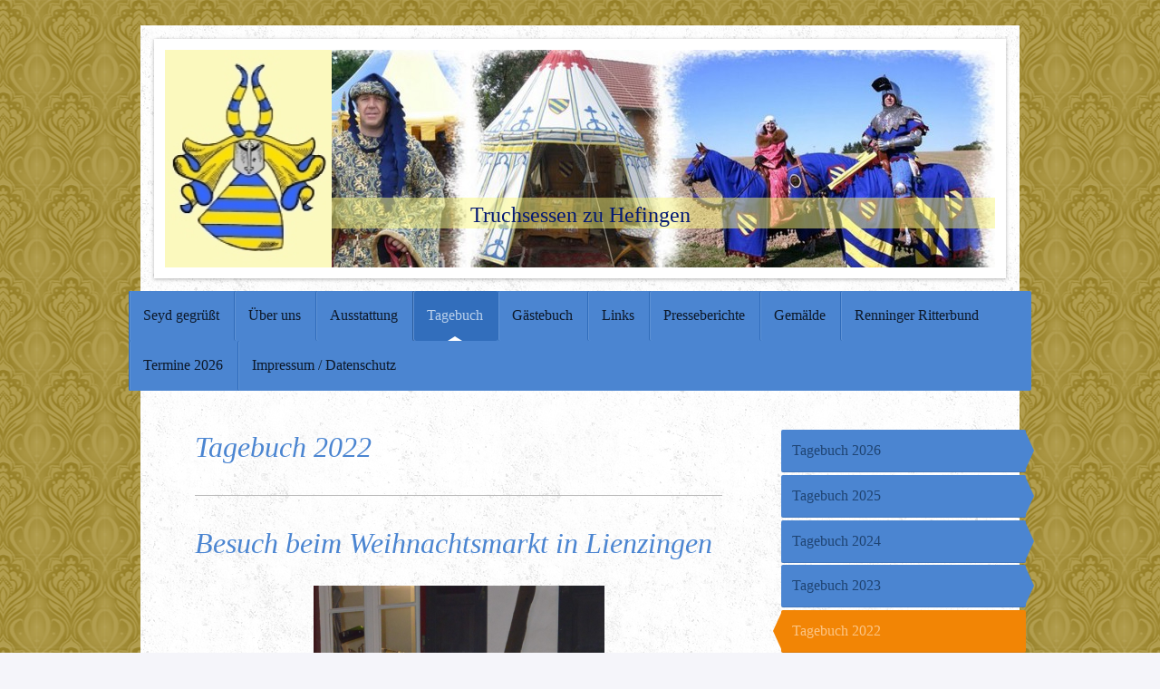

--- FILE ---
content_type: text/html; charset=UTF-8
request_url: https://www.truchsessen.de/tagebuch/tagebuch-2022/
body_size: 18251
content:
<!DOCTYPE html>
<html lang="de"  ><head prefix="og: http://ogp.me/ns# fb: http://ogp.me/ns/fb# business: http://ogp.me/ns/business#">
    <meta http-equiv="Content-Type" content="text/html; charset=utf-8"/>
    <meta name="generator" content="IONOS MyWebsite"/>
        
    <link rel="dns-prefetch" href="//cdn.website-start.de/"/>
    <link rel="dns-prefetch" href="//101.mod.mywebsite-editor.com"/>
    <link rel="dns-prefetch" href="https://101.sb.mywebsite-editor.com/"/>
    <link rel="shortcut icon" href="https://www.truchsessen.de/s/misc/favicon.png?1511362381"/>
        <title>Truchsessen zu Hefingen - Tagebuch 2022</title>
    <style type="text/css">@media screen and (max-device-width: 1024px) {.diyw a.switchViewWeb {display: inline !important;}}</style>
    <style type="text/css">@media screen and (min-device-width: 1024px) {
            .mediumScreenDisabled { display:block }
            .smallScreenDisabled { display:block }
        }
        @media screen and (max-device-width: 1024px) { .mediumScreenDisabled { display:none } }
        @media screen and (max-device-width: 568px) { .smallScreenDisabled { display:none } }
                @media screen and (min-width: 1024px) {
            .mobilepreview .mediumScreenDisabled { display:block }
            .mobilepreview .smallScreenDisabled { display:block }
        }
        @media screen and (max-width: 1024px) { .mobilepreview .mediumScreenDisabled { display:none } }
        @media screen and (max-width: 568px) { .mobilepreview .smallScreenDisabled { display:none } }</style>
    <meta name="viewport" content="width=device-width, initial-scale=1, maximum-scale=1, minimal-ui"/>

<meta name="format-detection" content="telephone=no"/>
        <meta name="keywords" content="Mittelalter, Reenactment, Rittersleut, Truchsessen, Hefingen, Truchsess, Kanone, Kanonier, BOL, Renaissance"/>
            <meta name="description" content="Ich bin Andreas Reisser aus Leonberg und erzähle euch auf dieser Webseite ein paar Geschichten aus meinem Leben."/>
            <meta name="robots" content="index,follow"/>
        <link href="//cdn.website-start.de/templates/2048/style.css?1763478093678" rel="stylesheet" type="text/css"/>
    <link href="https://www.truchsessen.de/s/style/theming.css?1710012735" rel="stylesheet" type="text/css"/>
    <link href="//cdn.website-start.de/app/cdn/min/group/web.css?1763478093678" rel="stylesheet" type="text/css"/>
<link href="//cdn.website-start.de/app/cdn/min/moduleserver/css/de_DE/common,shoppingbasket?1763478093678" rel="stylesheet" type="text/css"/>
    <link href="//cdn.website-start.de/app/cdn/min/group/mobilenavigation.css?1763478093678" rel="stylesheet" type="text/css"/>
    <link href="https://101.sb.mywebsite-editor.com/app/logstate2-css.php?site=243516623&amp;t=1769000098" rel="stylesheet" type="text/css"/>

<script type="text/javascript">
    /* <![CDATA[ */
var stagingMode = '';
    /* ]]> */
</script>
<script src="https://101.sb.mywebsite-editor.com/app/logstate-js.php?site=243516623&amp;t=1769000098"></script>

    <link href="//cdn.website-start.de/templates/2048/print.css?1763478093678" rel="stylesheet" media="print" type="text/css"/>
    <script type="text/javascript">
    /* <![CDATA[ */
    var systemurl = 'https://101.sb.mywebsite-editor.com/';
    var webPath = '/';
    var proxyName = '';
    var webServerName = 'www.truchsessen.de';
    var sslServerUrl = 'https://www.truchsessen.de';
    var nonSslServerUrl = 'http://www.truchsessen.de';
    var webserverProtocol = 'http://';
    var nghScriptsUrlPrefix = '//101.mod.mywebsite-editor.com';
    var sessionNamespace = 'DIY_SB';
    var jimdoData = {
        cdnUrl:  '//cdn.website-start.de/',
        messages: {
            lightBox: {
    image : 'Bild',
    of: 'von'
}

        },
        isTrial: 0,
        pageId: 2179349    };
    var script_basisID = "243516623";

    diy = window.diy || {};
    diy.web = diy.web || {};

        diy.web.jsBaseUrl = "//cdn.website-start.de/s/build/";

    diy.context = diy.context || {};
    diy.context.type = diy.context.type || 'web';
    /* ]]> */
</script>

<script type="text/javascript" src="//cdn.website-start.de/app/cdn/min/group/web.js?1763478093678" crossorigin="anonymous"></script><script type="text/javascript" src="//cdn.website-start.de/s/build/web.bundle.js?1763478093678" crossorigin="anonymous"></script><script type="text/javascript" src="//cdn.website-start.de/app/cdn/min/group/mobilenavigation.js?1763478093678" crossorigin="anonymous"></script><script src="//cdn.website-start.de/app/cdn/min/moduleserver/js/de_DE/common,shoppingbasket?1763478093678"></script>
<script type="text/javascript" src="https://cdn.website-start.de/proxy/apps/z4fpz3/resource/dependencies/"></script><script type="text/javascript">
                    if (typeof require !== 'undefined') {
                        require.config({
                            waitSeconds : 10,
                            baseUrl : 'https://cdn.website-start.de/proxy/apps/z4fpz3/js/'
                        });
                    }
                </script><script type="text/javascript" src="//cdn.website-start.de/app/cdn/min/group/pfcsupport.js?1763478093678" crossorigin="anonymous"></script>    <meta property="og:type" content="business.business"/>
    <meta property="og:url" content="https://www.truchsessen.de/tagebuch/tagebuch-2022/"/>
    <meta property="og:title" content="Truchsessen zu Hefingen - Tagebuch 2022"/>
            <meta property="og:description" content="Ich bin Andreas Reisser aus Leonberg und erzähle euch auf dieser Webseite ein paar Geschichten aus meinem Leben."/>
                <meta property="og:image" content="https://www.truchsessen.de/s/misc/logo.jpg?t=1767237442"/>
        <meta property="business:contact_data:country_name" content="Deutschland"/>
    <meta property="business:contact_data:street_address" content="Uhlandstr. 19"/>
    <meta property="business:contact_data:locality" content="Leonberg"/>
    
    <meta property="business:contact_data:email" content="andy@truchsessen.de"/>
    <meta property="business:contact_data:postal_code" content="71229"/>
    <meta property="business:contact_data:phone_number" content="+49 7152 926775"/>
    
    
</head>


<body class="body diyBgActive  cc-pagemode-default diyfeSidebarRight diy-market-de_DE" data-pageid="2179349" id="page-2179349">
    
    <div class="diyw">
        <div class="diyweb diywebClark">
	<div class="diyfeMobileNav">
		
<nav id="diyfeMobileNav" class="diyfeCA diyfeCA2" role="navigation">
    <a title="Navigation aufklappen/zuklappen">Navigation aufklappen/zuklappen</a>
    <ul class="mainNav1"><li class=" hasSubNavigation"><a data-page-id="1327490" href="https://www.truchsessen.de/" class=" level_1"><span>Seyd gegrüßt</span></a></li><li class=" hasSubNavigation"><a data-page-id="1327491" href="https://www.truchsessen.de/über-uns/" class=" level_1"><span>Über uns</span></a></li><li class=" hasSubNavigation"><a data-page-id="1327502" href="https://www.truchsessen.de/ausstattung/" class=" level_1"><span>Ausstattung</span></a><span class="diyfeDropDownSubOpener">&nbsp;</span><div class="diyfeDropDownSubList diyfeCA diyfeCA3"><ul class="mainNav2"><li class=" hasSubNavigation"><a data-page-id="1327620" href="https://www.truchsessen.de/ausstattung/lager/" class=" level_2"><span>Lager</span></a></li><li class=" hasSubNavigation"><a data-page-id="1327621" href="https://www.truchsessen.de/ausstattung/möbel/" class=" level_2"><span>Möbel</span></a></li><li class=" hasSubNavigation"><a data-page-id="1327622" href="https://www.truchsessen.de/ausstattung/geschirr/" class=" level_2"><span>Geschirr</span></a></li><li class=" hasSubNavigation"><a data-page-id="1680124" href="https://www.truchsessen.de/ausstattung/schmuck/" class=" level_2"><span>Schmuck</span></a></li><li class=" hasSubNavigation"><a data-page-id="1327623" href="https://www.truchsessen.de/ausstattung/gewandung-mittelalter/" class=" level_2"><span>Gewandung Mittelalter</span></a></li><li class=" hasSubNavigation"><a data-page-id="2019502" href="https://www.truchsessen.de/ausstattung/gewandung-renaissance/" class=" level_2"><span>Gewandung Renaissance</span></a></li><li class=" hasSubNavigation"><a data-page-id="1327625" href="https://www.truchsessen.de/ausstattung/rüstung/" class=" level_2"><span>Rüstung</span></a></li><li class=" hasSubNavigation"><a data-page-id="1327738" href="https://www.truchsessen.de/ausstattung/accessoires/" class=" level_2"><span>Accessoires</span></a></li><li class=" hasSubNavigation"><a data-page-id="1327739" href="https://www.truchsessen.de/ausstattung/sonstiges/" class=" level_2"><span>Sonstiges</span></a></li><li class=" hasSubNavigation"><a data-page-id="1327624" href="https://www.truchsessen.de/ausstattung/waffen/" class=" level_2"><span>Waffen</span></a></li><li class=" hasSubNavigation"><a data-page-id="1802892" href="https://www.truchsessen.de/ausstattung/feuerwaffen/" class=" level_2"><span>Feuerwaffen</span></a></li></ul></div></li><li class="parent hasSubNavigation"><a data-page-id="1840549" href="https://www.truchsessen.de/tagebuch/" class="parent level_1"><span>Tagebuch</span></a><span class="diyfeDropDownSubOpener">&nbsp;</span><div class="diyfeDropDownSubList diyfeCA diyfeCA3"><ul class="mainNav2"><li class=" hasSubNavigation"><a data-page-id="2200446" href="https://www.truchsessen.de/tagebuch/tagebuch-2026/" class=" level_2"><span>Tagebuch 2026</span></a></li><li class=" hasSubNavigation"><a data-page-id="2195707" href="https://www.truchsessen.de/tagebuch/tagebuch-2025/" class=" level_2"><span>Tagebuch 2025</span></a></li><li class=" hasSubNavigation"><a data-page-id="2190691" href="https://www.truchsessen.de/tagebuch/tagebuch-2024/" class=" level_2"><span>Tagebuch 2024</span></a></li><li class=" hasSubNavigation"><a data-page-id="2185394" href="https://www.truchsessen.de/tagebuch/tagebuch-2023/" class=" level_2"><span>Tagebuch 2023</span></a></li><li class="current hasSubNavigation"><a data-page-id="2179349" href="https://www.truchsessen.de/tagebuch/tagebuch-2022/" class="current level_2"><span>Tagebuch 2022</span></a></li><li class=" hasSubNavigation"><a data-page-id="2169674" href="https://www.truchsessen.de/tagebuch/tagebuch-2021/" class=" level_2"><span>Tagebuch 2021</span></a></li><li class=" hasSubNavigation"><a data-page-id="2156498" href="https://www.truchsessen.de/tagebuch/tagebuch-2020/" class=" level_2"><span>Tagebuch 2020</span></a></li><li class=" hasSubNavigation"><a data-page-id="2142031" href="https://www.truchsessen.de/tagebuch/tagebuch-2019/" class=" level_2"><span>Tagebuch 2019</span></a></li><li class=" hasSubNavigation"><a data-page-id="2115691" href="https://www.truchsessen.de/tagebuch/tagebuch-2018/" class=" level_2"><span>Tagebuch 2018</span></a></li><li class=" hasSubNavigation"><a data-page-id="2105242" href="https://www.truchsessen.de/tagebuch/tagebuch-2017-2/" class=" level_2"><span>Tagebuch 2017 2</span></a></li><li class=" hasSubNavigation"><a data-page-id="2084957" href="https://www.truchsessen.de/tagebuch/tagebuch-2017-1/" class=" level_2"><span>Tagebuch 2017 1</span></a></li><li class=" hasSubNavigation"><a data-page-id="2083405" href="https://www.truchsessen.de/tagebuch/tagebuch-2016-2/" class=" level_2"><span>Tagebuch 2016 2</span></a></li><li class=" hasSubNavigation"><a data-page-id="2018727" href="https://www.truchsessen.de/tagebuch/tagebuch-2016-1/" class=" level_2"><span>Tagebuch 2016 1</span></a></li><li class=" hasSubNavigation"><a data-page-id="1988863" href="https://www.truchsessen.de/tagebuch/tagebuch-2015-2/" class=" level_2"><span>Tagebuch 2015 2</span></a></li><li class=" hasSubNavigation"><a data-page-id="1840554" href="https://www.truchsessen.de/tagebuch/tagebuch-2015-1/" class=" level_2"><span>Tagebuch 2015 1</span></a></li><li class=" hasSubNavigation"><a data-page-id="1808583" href="https://www.truchsessen.de/tagebuch/tagebuch-2014-2/" class=" level_2"><span>Tagebuch 2014 2</span></a></li><li class=" hasSubNavigation"><a data-page-id="1621329" href="https://www.truchsessen.de/tagebuch/tagebuch-2014-1/" class=" level_2"><span>Tagebuch 2014 1</span></a></li><li class=" hasSubNavigation"><a data-page-id="1327548" href="https://www.truchsessen.de/tagebuch/tagebuch-2013/" class=" level_2"><span>Tagebuch 2013</span></a></li></ul></div></li><li class=" hasSubNavigation"><a data-page-id="1327549" href="https://www.truchsessen.de/gästebuch/" class=" level_1"><span>Gästebuch</span></a></li><li class=" hasSubNavigation"><a data-page-id="1331853" href="https://www.truchsessen.de/links/" class=" level_1"><span>Links</span></a></li><li class=" hasSubNavigation"><a data-page-id="2059751" href="https://www.truchsessen.de/presseberichte/" class=" level_1"><span>Presseberichte</span></a><span class="diyfeDropDownSubOpener">&nbsp;</span><div class="diyfeDropDownSubList diyfeCA diyfeCA3"><ul class="mainNav2"><li class=" hasSubNavigation"><a data-page-id="2193567" href="https://www.truchsessen.de/presseberichte/presseberichte-2024/" class=" level_2"><span>Presseberichte 2024</span></a></li><li class=" hasSubNavigation"><a data-page-id="2189542" href="https://www.truchsessen.de/presseberichte/presseberichte-2023/" class=" level_2"><span>Presseberichte 2023</span></a></li><li class=" hasSubNavigation"><a data-page-id="2156712" href="https://www.truchsessen.de/presseberichte/presseberichte-2020/" class=" level_2"><span>Presseberichte 2020</span></a></li><li class=" hasSubNavigation"><a data-page-id="2143513" href="https://www.truchsessen.de/presseberichte/presseberichte-2019/" class=" level_2"><span>Presseberichte 2019</span></a></li><li class=" hasSubNavigation"><a data-page-id="2119916" href="https://www.truchsessen.de/presseberichte/presseberichte-2018/" class=" level_2"><span>Presseberichte 2018</span></a></li><li class=" hasSubNavigation"><a data-page-id="2096344" href="https://www.truchsessen.de/presseberichte/presseberichte-2017/" class=" level_2"><span>Presseberichte 2017</span></a></li><li class=" hasSubNavigation"><a data-page-id="2059750" href="https://www.truchsessen.de/presseberichte/presseberichte-2016/" class=" level_2"><span>Presseberichte 2016</span></a></li><li class=" hasSubNavigation"><a data-page-id="2059752" href="https://www.truchsessen.de/presseberichte/presseberichte-bis-2016/" class=" level_2"><span>Presseberichte bis 2016</span></a></li></ul></div></li><li class=" hasSubNavigation"><a data-page-id="1327509" href="https://www.truchsessen.de/gemälde/" class=" level_1"><span>Gemälde</span></a><span class="diyfeDropDownSubOpener">&nbsp;</span><div class="diyfeDropDownSubList diyfeCA diyfeCA3"><ul class="mainNav2"><li class=" hasSubNavigation"><a data-page-id="1333144" href="https://www.truchsessen.de/gemälde/marktbesuche/" class=" level_2"><span>Marktbesuche</span></a><span class="diyfeDropDownSubOpener">&nbsp;</span><div class="diyfeDropDownSubList diyfeCA diyfeCA3"><ul class="mainNav3"><li class=" hasSubNavigation"><a data-page-id="2198072" href="https://www.truchsessen.de/gemälde/marktbesuche/ritterfest-kufstein-2025/" class=" level_3"><span>Ritterfest Kufstein 2025</span></a></li><li class=" hasSubNavigation"><a data-page-id="2193278" href="https://www.truchsessen.de/gemälde/marktbesuche/ritterfest-kufstein-2024/" class=" level_3"><span>Ritterfest Kufstein 2024</span></a></li><li class=" hasSubNavigation"><a data-page-id="2187384" href="https://www.truchsessen.de/gemälde/marktbesuche/ritterfest-kufstein-2023/" class=" level_3"><span>Ritterfest Kufstein 2023</span></a></li><li class=" hasSubNavigation"><a data-page-id="2182270" href="https://www.truchsessen.de/gemälde/marktbesuche/angelbachtal-2022/" class=" level_3"><span>Angelbachtal 2022</span></a></li><li class=" hasSubNavigation"><a data-page-id="2155824" href="https://www.truchsessen.de/gemälde/marktbesuche/lienzinger-weihnachts-gaden-2019/" class=" level_3"><span>Lienzinger Weihnachts-Gaden 2019</span></a></li><li class=" hasSubNavigation"><a data-page-id="2152879" href="https://www.truchsessen.de/gemälde/marktbesuche/kloster-lorch-2019/" class=" level_3"><span>Kloster Lorch 2019</span></a></li><li class=" hasSubNavigation"><a data-page-id="2149530" href="https://www.truchsessen.de/gemälde/marktbesuche/stuttgart-2019/" class=" level_3"><span>Stuttgart 2019</span></a></li><li class=" hasSubNavigation"><a data-page-id="2126718" href="https://www.truchsessen.de/gemälde/marktbesuche/ravensburg-2018/" class=" level_3"><span>Ravensburg 2018</span></a></li><li class=" hasSubNavigation"><a data-page-id="2107435" href="https://www.truchsessen.de/gemälde/marktbesuche/hirschhorn-2017/" class=" level_3"><span>Hirschhorn 2017</span></a></li><li class=" hasSubNavigation"><a data-page-id="2106942" href="https://www.truchsessen.de/gemälde/marktbesuche/zunftmarkt-bad-wimpfen-2017/" class=" level_3"><span>Zunftmarkt Bad Wimpfen 2017</span></a></li><li class=" hasSubNavigation"><a data-page-id="2106004" href="https://www.truchsessen.de/gemälde/marktbesuche/mittelaltermarkt-angelbachtal-2017/" class=" level_3"><span>Mittelaltermarkt Angelbachtal 2017</span></a></li><li class=" hasSubNavigation"><a data-page-id="2103988" href="https://www.truchsessen.de/gemälde/marktbesuche/675-jahre-stadtrecht-zavelstein/" class=" level_3"><span>675 Jahre Stadtrecht Zavelstein</span></a></li><li class=" hasSubNavigation"><a data-page-id="2103497" href="https://www.truchsessen.de/gemälde/marktbesuche/calw-im-wandel-2017/" class=" level_3"><span>Calw im Wandel 2017</span></a></li><li class=" hasSubNavigation"><a data-page-id="2101535" href="https://www.truchsessen.de/gemälde/marktbesuche/mittelaltermarkt-herrenberg-2017/" class=" level_3"><span>Mittelaltermarkt Herrenberg 2017</span></a></li><li class=" hasSubNavigation"><a data-page-id="2101047" href="https://www.truchsessen.de/gemälde/marktbesuche/schloss-ellwangen-2017/" class=" level_3"><span>Schloss Ellwangen 2017</span></a></li><li class=" hasSubNavigation"><a data-page-id="2100988" href="https://www.truchsessen.de/gemälde/marktbesuche/burg-katzenstein-2017/" class=" level_3"><span>Burg Katzenstein 2017</span></a></li><li class=" hasSubNavigation"><a data-page-id="2097589" href="https://www.truchsessen.de/gemälde/marktbesuche/speyer-2017/" class=" level_3"><span>Speyer 2017</span></a></li><li class=" hasSubNavigation"><a data-page-id="2095873" href="https://www.truchsessen.de/gemälde/marktbesuche/vellberg-2017/" class=" level_3"><span>Vellberg 2017</span></a></li><li class=" hasSubNavigation"><a data-page-id="2092421" href="https://www.truchsessen.de/gemälde/marktbesuche/kirchberg-2017/" class=" level_3"><span>Kirchberg 2017</span></a></li><li class=" hasSubNavigation"><a data-page-id="2084186" href="https://www.truchsessen.de/gemälde/marktbesuche/esslingen-2016/" class=" level_3"><span>Esslingen 2016</span></a></li><li class=" hasSubNavigation"><a data-page-id="2084132" href="https://www.truchsessen.de/gemälde/marktbesuche/burg-stettenfels-2016/" class=" level_3"><span>Burg Stettenfels 2016</span></a></li><li class=" hasSubNavigation"><a data-page-id="2074173" href="https://www.truchsessen.de/gemälde/marktbesuche/remlingen-2016/" class=" level_3"><span>Remlingen 2016</span></a></li><li class=" hasSubNavigation"><a data-page-id="2069594" href="https://www.truchsessen.de/gemälde/marktbesuche/hohennagold-2016/" class=" level_3"><span>Hohennagold 2016</span></a></li><li class=" hasSubNavigation"><a data-page-id="2069536" href="https://www.truchsessen.de/gemälde/marktbesuche/schloss-glatt-2016/" class=" level_3"><span>Schloss Glatt 2016</span></a></li><li class=" hasSubNavigation"><a data-page-id="2068792" href="https://www.truchsessen.de/gemälde/marktbesuche/reutte-2016/" class=" level_3"><span>Reutte 2016</span></a></li><li class=" hasSubNavigation"><a data-page-id="1988512" href="https://www.truchsessen.de/gemälde/marktbesuche/burg-beilstein-2015/" class=" level_3"><span>Burg Beilstein 2015</span></a></li><li class=" hasSubNavigation"><a data-page-id="1986579" href="https://www.truchsessen.de/gemälde/marktbesuche/neuenbürg-2015/" class=" level_3"><span>Neuenbürg 2015</span></a></li><li class=" hasSubNavigation"><a data-page-id="1980455" href="https://www.truchsessen.de/gemälde/marktbesuche/frundsbergfest-2015/" class=" level_3"><span>Frundsbergfest 2015</span></a></li><li class=" hasSubNavigation"><a data-page-id="1976383" href="https://www.truchsessen.de/gemälde/marktbesuche/nagold-2015/" class=" level_3"><span>Nagold 2015</span></a></li><li class=" hasSubNavigation"><a data-page-id="1945592" href="https://www.truchsessen.de/gemälde/marktbesuche/vellberg-2015/" class=" level_3"><span>Vellberg 2015</span></a></li><li class=" hasSubNavigation"><a data-page-id="1817466" href="https://www.truchsessen.de/gemälde/marktbesuche/schloss-berlepsch-2014/" class=" level_3"><span>Schloss Berlepsch 2014</span></a></li><li class=" hasSubNavigation"><a data-page-id="1806536" href="https://www.truchsessen.de/gemälde/marktbesuche/neuenbürg-2014/" class=" level_3"><span>Neuenbürg 2014</span></a></li><li class=" hasSubNavigation"><a data-page-id="1805908" href="https://www.truchsessen.de/gemälde/marktbesuche/reutte-2014/" class=" level_3"><span>Reutte 2014</span></a></li><li class=" hasSubNavigation"><a data-page-id="1799433" href="https://www.truchsessen.de/gemälde/marktbesuche/nagold-markt-und-burg-2014/" class=" level_3"><span>Nagold Markt und Burg 2014</span></a></li><li class=" hasSubNavigation"><a data-page-id="1786697" href="https://www.truchsessen.de/gemälde/marktbesuche/burg-stettenfels-2014/" class=" level_3"><span>Burg Stettenfels 2014</span></a></li><li class=" hasSubNavigation"><a data-page-id="1460537" href="https://www.truchsessen.de/gemälde/marktbesuche/burg-clam-ö-2013/" class=" level_3"><span>Burg Clam /Ö 2013</span></a></li><li class=" hasSubNavigation"><a data-page-id="1452759" href="https://www.truchsessen.de/gemälde/marktbesuche/neuenbürg-2013/" class=" level_3"><span>Neuenbürg 2013</span></a></li><li class=" hasSubNavigation"><a data-page-id="1444609" href="https://www.truchsessen.de/gemälde/marktbesuche/reutte-2013/" class=" level_3"><span>Reutte 2013</span></a></li><li class=" hasSubNavigation"><a data-page-id="1370372" href="https://www.truchsessen.de/gemälde/marktbesuche/burg-stettenfels-2013/" class=" level_3"><span>Burg Stettenfels 2013</span></a></li><li class=" hasSubNavigation"><a data-page-id="1369016" href="https://www.truchsessen.de/gemälde/marktbesuche/burg-steinsberg-2013/" class=" level_3"><span>Burg Steinsberg 2013</span></a></li><li class=" hasSubNavigation"><a data-page-id="1334203" href="https://www.truchsessen.de/gemälde/marktbesuche/reutte-2012/" class=" level_3"><span>Reutte 2012</span></a></li><li class=" hasSubNavigation"><a data-page-id="1334227" href="https://www.truchsessen.de/gemälde/marktbesuche/kloster-lorch-2011/" class=" level_3"><span>Kloster Lorch 2011</span></a></li><li class=" hasSubNavigation"><a data-page-id="1329112" href="https://www.truchsessen.de/gemälde/marktbesuche/wasserschloss-glatt-2011/" class=" level_3"><span>Wasserschloss Glatt 2011</span></a></li><li class=" hasSubNavigation"><a data-page-id="1333130" href="https://www.truchsessen.de/gemälde/marktbesuche/reutte-2011/" class=" level_3"><span>Reutte 2011</span></a></li></ul></div></li><li class=" hasSubNavigation"><a data-page-id="1329114" href="https://www.truchsessen.de/gemälde/auftritte-umzüge/" class=" level_2"><span>Auftritte, Umzüge</span></a><span class="diyfeDropDownSubOpener">&nbsp;</span><div class="diyfeDropDownSubList diyfeCA diyfeCA3"><ul class="mainNav3"><li class=" hasSubNavigation"><a data-page-id="2198161" href="https://www.truchsessen.de/gemälde/auftritte-umzüge/pfeddersheim-500-jahre-bauernschlacht/" class=" level_3"><span>Pfeddersheim 500 Jahre Bauernschlacht</span></a></li><li class=" hasSubNavigation"><a data-page-id="2194454" href="https://www.truchsessen.de/gemälde/auftritte-umzüge/festumzug-freising-2024/" class=" level_3"><span>Festumzug Freising 2024</span></a></li><li class=" hasSubNavigation"><a data-page-id="2188091" href="https://www.truchsessen.de/gemälde/auftritte-umzüge/mercedes-benz-museum-2023/" class=" level_3"><span>Mercedes-Benz-Museum 2023</span></a></li><li class=" hasSubNavigation"><a data-page-id="2187884" href="https://www.truchsessen.de/gemälde/auftritte-umzüge/gechingen-2023/" class=" level_3"><span>Gechingen 2023</span></a></li><li class=" hasSubNavigation"><a data-page-id="2176443" href="https://www.truchsessen.de/gemälde/auftritte-umzüge/kloster-alpirsbach-2021/" class=" level_3"><span>Kloster Alpirsbach 2021</span></a></li><li class=" hasSubNavigation"><a data-page-id="2167409" href="https://www.truchsessen.de/gemälde/auftritte-umzüge/fackellauf-2020/" class=" level_3"><span>Fackellauf 2020</span></a></li><li class=" hasSubNavigation"><a data-page-id="2143672" href="https://www.truchsessen.de/gemälde/auftritte-umzüge/festumzug-1250-jahre-gültstein/" class=" level_3"><span>Festumzug 1250 Jahre Gültstein</span></a></li><li class=" hasSubNavigation"><a data-page-id="2143516" href="https://www.truchsessen.de/gemälde/auftritte-umzüge/besuch-beim-lager-in-würm-2019/" class=" level_3"><span>Besuch beim Lager in Würm 2019</span></a></li><li class=" hasSubNavigation"><a data-page-id="2143671" href="https://www.truchsessen.de/gemälde/auftritte-umzüge/scharfschießen-mit-der-kanone/" class=" level_3"><span>Scharfschießen mit der Kanone</span></a></li><li class=" hasSubNavigation"><a data-page-id="2143505" href="https://www.truchsessen.de/gemälde/auftritte-umzüge/leonberger-pferdemarkt-2019/" class=" level_3"><span>Leonberger Pferdemarkt 2019</span></a></li><li class=" hasSubNavigation"><a data-page-id="2135450" href="https://www.truchsessen.de/gemälde/auftritte-umzüge/festumzug-sindelfingen-2018/" class=" level_3"><span>Festumzug Sindelfingen 2018</span></a></li><li class=" hasSubNavigation"><a data-page-id="2119757" href="https://www.truchsessen.de/gemälde/auftritte-umzüge/leonberger-pferdemarkt-2018/" class=" level_3"><span>Leonberger Pferdemarkt 2018</span></a></li><li class=" hasSubNavigation"><a data-page-id="2103575" href="https://www.truchsessen.de/gemälde/auftritte-umzüge/20-jahre-lioba-hütte-2017/" class=" level_3"><span>20 Jahre Lioba-Hütte 2017</span></a></li><li class=" hasSubNavigation"><a data-page-id="2100893" href="https://www.truchsessen.de/gemälde/auftritte-umzüge/krippenmuseum-2017/" class=" level_3"><span>Krippenmuseum 2017</span></a></li><li class=" hasSubNavigation"><a data-page-id="2074171" href="https://www.truchsessen.de/gemälde/auftritte-umzüge/maichinger-roßtag-2016/" class=" level_3"><span>Maichinger Roßtag 2016</span></a></li><li class=" hasSubNavigation"><a data-page-id="2070636" href="https://www.truchsessen.de/gemälde/auftritte-umzüge/auftritt-occhiobello-2016/" class=" level_3"><span>Auftritt Occhiobello 2016</span></a></li><li class=" hasSubNavigation"><a data-page-id="2063231" href="https://www.truchsessen.de/gemälde/auftritte-umzüge/krippenmuseum-2016/" class=" level_3"><span>Krippenmuseum 2016</span></a></li><li class=" hasSubNavigation"><a data-page-id="2037704" href="https://www.truchsessen.de/gemälde/auftritte-umzüge/leonberger-pferdemarkt-2016/" class=" level_3"><span>Leonberger Pferdemarkt 2016</span></a></li><li class=" hasSubNavigation"><a data-page-id="1987789" href="https://www.truchsessen.de/gemälde/auftritte-umzüge/auftritt-occhiobello-2015/" class=" level_3"><span>Auftritt Occhiobello 2015</span></a></li><li class=" hasSubNavigation"><a data-page-id="1964364" href="https://www.truchsessen.de/gemälde/auftritte-umzüge/festumzug-hildrizhausen-2015/" class=" level_3"><span>Festumzug Hildrizhausen 2015</span></a></li><li class=" hasSubNavigation"><a data-page-id="1905097" href="https://www.truchsessen.de/gemälde/auftritte-umzüge/leonberger-pferdemarkt-2015/" class=" level_3"><span>Leonberger Pferdemarkt 2015</span></a></li><li class=" hasSubNavigation"><a data-page-id="1814823" href="https://www.truchsessen.de/gemälde/auftritte-umzüge/maichinger-roßtag-2014/" class=" level_3"><span>Maichinger Roßtag 2014</span></a></li><li class=" hasSubNavigation"><a data-page-id="1495038" href="https://www.truchsessen.de/gemälde/auftritte-umzüge/bogenmeisterschaft-freye-rittersleut-13-10-2013/" class=" level_3"><span>Bogenmeisterschaft Freye Rittersleut 13.10.2013</span></a></li><li class=" hasSubNavigation"><a data-page-id="1460818" href="https://www.truchsessen.de/gemälde/auftritte-umzüge/auftritt-occhiobello-2013/" class=" level_3"><span>Auftritt Occhiobello 2013</span></a></li><li class=" hasSubNavigation"><a data-page-id="1365298" href="https://www.truchsessen.de/gemälde/auftritte-umzüge/archäologisches-museum-2013/" class=" level_3"><span>Archäologisches Museum 2013</span></a></li><li class=" hasSubNavigation"><a data-page-id="1329139" href="https://www.truchsessen.de/gemälde/auftritte-umzüge/bogenmeisterschaft-freye-rittersleut-2012/" class=" level_3"><span>Bogenmeisterschaft Freye Rittersleut 2012</span></a></li><li class=" hasSubNavigation"><a data-page-id="1329117" href="https://www.truchsessen.de/gemälde/auftritte-umzüge/maichinger-rosstag-2012/" class=" level_3"><span>Maichinger Rosstag 2012</span></a></li><li class=" hasSubNavigation"><a data-page-id="1992903" href="https://www.truchsessen.de/gemälde/auftritte-umzüge/hochzeit-2009/" class=" level_3"><span>Hochzeit 2009</span></a></li></ul></div></li><li class=" hasSubNavigation"><a data-page-id="1365003" href="https://www.truchsessen.de/gemälde/ausflüge/" class=" level_2"><span>Ausflüge</span></a><span class="diyfeDropDownSubOpener">&nbsp;</span><div class="diyfeDropDownSubList diyfeCA diyfeCA3"><ul class="mainNav3"><li class=" hasSubNavigation"><a data-page-id="2199094" href="https://www.truchsessen.de/gemälde/ausflüge/stein-an-der-traun-2025/" class=" level_3"><span>Stein an der Traun 2025</span></a></li><li class=" hasSubNavigation"><a data-page-id="2198966" href="https://www.truchsessen.de/gemälde/ausflüge/münstertal-it-2025/" class=" level_3"><span>Münstertal/ IT 2025</span></a></li><li class=" hasSubNavigation"><a data-page-id="2194135" href="https://www.truchsessen.de/gemälde/ausflüge/churburg-2024/" class=" level_3"><span>Churburg 2024</span></a></li><li class=" hasSubNavigation"><a data-page-id="2188878" href="https://www.truchsessen.de/gemälde/ausflüge/wartburg-2023/" class=" level_3"><span>Wartburg 2023</span></a></li><li class=" hasSubNavigation"><a data-page-id="2182521" href="https://www.truchsessen.de/gemälde/ausflüge/rheinfall-2022/" class=" level_3"><span>Rheinfall 2022</span></a></li><li class=" hasSubNavigation"><a data-page-id="2182522" href="https://www.truchsessen.de/gemälde/ausflüge/hohentwiel-2022/" class=" level_3"><span>Hohentwiel 2022</span></a></li><li class=" hasSubNavigation"><a data-page-id="2182015" href="https://www.truchsessen.de/gemälde/ausflüge/schloss-burgdorf-2022/" class=" level_3"><span>Schloss Burgdorf 2022</span></a></li><li class=" hasSubNavigation"><a data-page-id="2181268" href="https://www.truchsessen.de/gemälde/ausflüge/kloster-bronnbach-2022/" class=" level_3"><span>Kloster Bronnbach 2022</span></a></li><li class=" hasSubNavigation"><a data-page-id="2181257" href="https://www.truchsessen.de/gemälde/ausflüge/burg-wertheim-2022/" class=" level_3"><span>Burg Wertheim 2022</span></a></li><li class=" hasSubNavigation"><a data-page-id="2181218" href="https://www.truchsessen.de/gemälde/ausflüge/schloss-hemmingen-2022/" class=" level_3"><span>Schloss Hemmingen 2022</span></a></li><li class=" hasSubNavigation"><a data-page-id="2181152" href="https://www.truchsessen.de/gemälde/ausflüge/burg-hohenurach-2022/" class=" level_3"><span>Burg Hohenurach 2022</span></a></li><li class=" hasSubNavigation"><a data-page-id="2181142" href="https://www.truchsessen.de/gemälde/ausflüge/burg-helfenstein-2022/" class=" level_3"><span>Burg Helfenstein 2022</span></a></li><li class=" hasSubNavigation"><a data-page-id="2179350" href="https://www.truchsessen.de/gemälde/ausflüge/salzburg-2022/" class=" level_3"><span>Salzburg 2022</span></a></li><li class=" hasSubNavigation"><a data-page-id="2176336" href="https://www.truchsessen.de/gemälde/ausflüge/burg-waldeck-2021/" class=" level_3"><span>Burg Waldeck 2021</span></a></li><li class=" hasSubNavigation"><a data-page-id="2175258" href="https://www.truchsessen.de/gemälde/ausflüge/burgen-friesach-2021/" class=" level_3"><span>Burgen Friesach 2021</span></a></li><li class=" hasSubNavigation"><a data-page-id="2175256" href="https://www.truchsessen.de/gemälde/ausflüge/burg-hochosterwitz-2021/" class=" level_3"><span>Burg Hochosterwitz 2021</span></a></li><li class=" hasSubNavigation"><a data-page-id="2169932" href="https://www.truchsessen.de/gemälde/ausflüge/waldspaziergang-2021-1/" class=" level_3"><span>Waldspaziergang 2021</span></a></li><li class=" hasSubNavigation"><a data-page-id="2169731" href="https://www.truchsessen.de/gemälde/ausflüge/waldspaziergang-2021/" class=" level_3"><span>Waldspaziergang 2021</span></a></li><li class=" hasSubNavigation"><a data-page-id="2169732" href="https://www.truchsessen.de/gemälde/ausflüge/rutesheimer-wald-2021/" class=" level_3"><span>Rutesheimer Wald 2021</span></a></li><li class=" hasSubNavigation"><a data-page-id="2169685" href="https://www.truchsessen.de/gemälde/ausflüge/höfinger-waldeck-2021/" class=" level_3"><span>Höfinger Waldeck 2021</span></a></li><li class=" hasSubNavigation"><a data-page-id="2169675" href="https://www.truchsessen.de/gemälde/ausflüge/höfinger-waldgarten-2021/" class=" level_3"><span>Höfinger Waldgarten 2021</span></a></li><li class=" hasSubNavigation"><a data-page-id="2166780" href="https://www.truchsessen.de/gemälde/ausflüge/ruine-nippenburg-2020/" class=" level_3"><span>Ruine Nippenburg 2020</span></a></li><li class=" hasSubNavigation"><a data-page-id="2166445" href="https://www.truchsessen.de/gemälde/ausflüge/ruine-albeck-2020/" class=" level_3"><span>Ruine Albeck 2020</span></a></li><li class=" hasSubNavigation"><a data-page-id="2165803" href="https://www.truchsessen.de/gemälde/ausflüge/ruine-schenkenzell-2020/" class=" level_3"><span>Ruine Schenkenzell 2020</span></a></li><li class=" hasSubNavigation"><a data-page-id="2165799" href="https://www.truchsessen.de/gemälde/ausflüge/kloster-alpirsbach-2020/" class=" level_3"><span>Kloster Alpirsbach 2020</span></a></li><li class=" hasSubNavigation"><a data-page-id="2163358" href="https://www.truchsessen.de/gemälde/ausflüge/burg-liebeneck-2020/" class=" level_3"><span>Burg Liebeneck 2020</span></a></li><li class=" hasSubNavigation"><a data-page-id="2157382" href="https://www.truchsessen.de/gemälde/ausflüge/ruine-ratzenried-2020/" class=" level_3"><span>Ruine Ratzenried 2020</span></a></li><li class=" hasSubNavigation"><a data-page-id="2157381" href="https://www.truchsessen.de/gemälde/ausflüge/schloss-zeil-2020/" class=" level_3"><span>Schloss Zeil 2020</span></a></li><li class=" hasSubNavigation"><a data-page-id="2157380" href="https://www.truchsessen.de/gemälde/ausflüge/wintertage-2020/" class=" level_3"><span>Wintertage 2020</span></a></li><li class=" hasSubNavigation"><a data-page-id="2152615" href="https://www.truchsessen.de/gemälde/ausflüge/ruine-blankenhorn-2019/" class=" level_3"><span>Ruine Blankenhorn 2019</span></a></li><li class=" hasSubNavigation"><a data-page-id="2152065" href="https://www.truchsessen.de/gemälde/ausflüge/hochburg-2019/" class=" level_3"><span>Hochburg 2019</span></a></li><li class=" hasSubNavigation"><a data-page-id="2143670" href="https://www.truchsessen.de/gemälde/ausflüge/lichtenberg-südtirol-2019/" class=" level_3"><span>Lichtenberg Südtirol 2019</span></a></li><li class=" hasSubNavigation"><a data-page-id="2146205" href="https://www.truchsessen.de/gemälde/ausflüge/kyffhäuser-2019/" class=" level_3"><span>Kyffhäuser 2019</span></a></li><li class=" hasSubNavigation"><a data-page-id="2143508" href="https://www.truchsessen.de/gemälde/ausflüge/wasserschloss-glatt-2019/" class=" level_3"><span>Wasserschloss Glatt 2019</span></a></li><li class=" hasSubNavigation"><a data-page-id="2142032" href="https://www.truchsessen.de/gemälde/ausflüge/wintertage-2019/" class=" level_3"><span>Wintertage 2019</span></a></li><li class=" hasSubNavigation"><a data-page-id="2131968" href="https://www.truchsessen.de/gemälde/ausflüge/schloss-tambach-2018/" class=" level_3"><span>Schloss Tambach 2018</span></a></li><li class=" hasSubNavigation"><a data-page-id="2131819" href="https://www.truchsessen.de/gemälde/ausflüge/veste-coburg-2018/" class=" level_3"><span>Veste Coburg 2018</span></a></li><li class=" hasSubNavigation"><a data-page-id="2128178" href="https://www.truchsessen.de/gemälde/ausflüge/stolberg-2018/" class=" level_3"><span>Stolberg 2018</span></a></li><li class=" hasSubNavigation"><a data-page-id="2127747" href="https://www.truchsessen.de/gemälde/ausflüge/marksburg-2018/" class=" level_3"><span>Marksburg 2018</span></a></li><li class=" hasSubNavigation"><a data-page-id="2124256" href="https://www.truchsessen.de/gemälde/ausflüge/kloster-bad-herrenalb-2018/" class=" level_3"><span>Kloster Bad Herrenalb 2018</span></a></li><li class=" hasSubNavigation"><a data-page-id="2124045" href="https://www.truchsessen.de/gemälde/ausflüge/kloster-frauenalb-2018/" class=" level_3"><span>Kloster Frauenalb 2018</span></a></li><li class=" hasSubNavigation"><a data-page-id="2123560" href="https://www.truchsessen.de/gemälde/ausflüge/burg-waldeck-2018/" class=" level_3"><span>Burg Waldeck 2018</span></a></li><li class=" hasSubNavigation"><a data-page-id="2123224" href="https://www.truchsessen.de/gemälde/ausflüge/nippenburg-2018/" class=" level_3"><span>Nippenburg 2018</span></a></li><li class=" hasSubNavigation"><a data-page-id="2120122" href="https://www.truchsessen.de/gemälde/ausflüge/waldgarten-2018/" class=" level_3"><span>Waldgarten 2018</span></a></li><li class=" hasSubNavigation"><a data-page-id="2106561" href="https://www.truchsessen.de/gemälde/ausflüge/churburg-2017/" class=" level_3"><span>Churburg 2017</span></a></li><li class=" hasSubNavigation"><a data-page-id="2095282" href="https://www.truchsessen.de/gemälde/ausflüge/madenburg-2017/" class=" level_3"><span>Madenburg 2017</span></a></li><li class=" hasSubNavigation"><a data-page-id="2095281" href="https://www.truchsessen.de/gemälde/ausflüge/burg-berwartstein-2017/" class=" level_3"><span>Burg Berwartstein 2017</span></a></li><li class=" hasSubNavigation"><a data-page-id="2087953" href="https://www.truchsessen.de/gemälde/ausflüge/burg-hohenurach-2017/" class=" level_3"><span>Burg Hohenurach 2017</span></a></li><li class=" hasSubNavigation"><a data-page-id="2087951" href="https://www.truchsessen.de/gemälde/ausflüge/wintertage-2017/" class=" level_3"><span>Wintertage 2017</span></a></li><li class=" hasSubNavigation"><a data-page-id="2076623" href="https://www.truchsessen.de/gemälde/ausflüge/ruine-reußenstein-2016/" class=" level_3"><span>Ruine Reußenstein 2016</span></a></li><li class=" hasSubNavigation"><a data-page-id="2070507" href="https://www.truchsessen.de/gemälde/ausflüge/schloss-rodenegg-2016/" class=" level_3"><span>Schloss Rodenegg 2016</span></a></li><li class=" hasSubNavigation"><a data-page-id="2061533" href="https://www.truchsessen.de/gemälde/ausflüge/bad-mergentheim-2016/" class=" level_3"><span>Bad Mergentheim 2016</span></a></li><li class=" hasSubNavigation"><a data-page-id="2060176" href="https://www.truchsessen.de/gemälde/ausflüge/rothenburg-2016/" class=" level_3"><span>Rothenburg 2016</span></a></li><li class=" hasSubNavigation"><a data-page-id="2060019" href="https://www.truchsessen.de/gemälde/ausflüge/ruine-hardenburg-2016/" class=" level_3"><span>Ruine Hardenburg 2016</span></a></li><li class=" hasSubNavigation"><a data-page-id="2053133" href="https://www.truchsessen.de/gemälde/ausflüge/burg-hornberg-2016/" class=" level_3"><span>Burg Hornberg 2016</span></a></li><li class=" hasSubNavigation"><a data-page-id="2053134" href="https://www.truchsessen.de/gemälde/ausflüge/ruine-minneburg-2016/" class=" level_3"><span>Ruine Minneburg 2016</span></a></li><li class=" hasSubNavigation"><a data-page-id="2051956" href="https://www.truchsessen.de/gemälde/ausflüge/wasserschloss-glatt-2016/" class=" level_3"><span>Wasserschloss Glatt 2016</span></a></li><li class=" hasSubNavigation"><a data-page-id="2027973" href="https://www.truchsessen.de/gemälde/ausflüge/wintertage-2016/" class=" level_3"><span>Wintertage 2016</span></a></li><li class=" hasSubNavigation"><a data-page-id="2027972" href="https://www.truchsessen.de/gemälde/ausflüge/schloss-sigmaringen-2016/" class=" level_3"><span>Schloss Sigmaringen 2016</span></a></li><li class=" hasSubNavigation"><a data-page-id="1988865" href="https://www.truchsessen.de/gemälde/ausflüge/hochkönigsburg-2015/" class=" level_3"><span>Hochkönigsburg 2015</span></a></li><li class=" hasSubNavigation"><a data-page-id="1987791" href="https://www.truchsessen.de/gemälde/ausflüge/schloss-prösels-2015/" class=" level_3"><span>Schloss Prösels 2015</span></a></li><li class=" hasSubNavigation"><a data-page-id="1987790" href="https://www.truchsessen.de/gemälde/ausflüge/burg-reifenstein-2015/" class=" level_3"><span>Burg Reifenstein 2015</span></a></li><li class=" hasSubNavigation"><a data-page-id="1956106" href="https://www.truchsessen.de/gemälde/ausflüge/burg-hohenneuffen-2015/" class=" level_3"><span>Burg Hohenneuffen 2015</span></a></li><li class=" hasSubNavigation"><a data-page-id="1952492" href="https://www.truchsessen.de/gemälde/ausflüge/kloster-hirsau-2015/" class=" level_3"><span>Kloster Hirsau 2015</span></a></li><li class=" hasSubNavigation"><a data-page-id="1952491" href="https://www.truchsessen.de/gemälde/ausflüge/ruine-zavelstein-2015/" class=" level_3"><span>Ruine Zavelstein 2015</span></a></li><li class=" hasSubNavigation"><a data-page-id="1949795" href="https://www.truchsessen.de/gemälde/ausflüge/ruine-weibertreu-2015/" class=" level_3"><span>Ruine Weibertreu 2015</span></a></li><li class=" hasSubNavigation"><a data-page-id="1948571" href="https://www.truchsessen.de/gemälde/ausflüge/burg-hohenzollern-2015/" class=" level_3"><span>Burg Hohenzollern 2015</span></a></li><li class=" hasSubNavigation"><a data-page-id="1931934" href="https://www.truchsessen.de/gemälde/ausflüge/reichsburg-trifels-2015/" class=" level_3"><span>Reichsburg Trifels 2015</span></a></li><li class=" hasSubNavigation"><a data-page-id="1926887" href="https://www.truchsessen.de/gemälde/ausflüge/schloss-lichtenstein-2015/" class=" level_3"><span>Schloss Lichtenstein 2015</span></a></li><li class=" hasSubNavigation"><a data-page-id="1863374" href="https://www.truchsessen.de/gemälde/ausflüge/wintertage-2015/" class=" level_3"><span>Wintertage 2015</span></a></li><li class=" hasSubNavigation"><a data-page-id="1822361" href="https://www.truchsessen.de/gemälde/ausflüge/ruine-liebeneck-2014/" class=" level_3"><span>Ruine Liebeneck 2014</span></a></li><li class=" hasSubNavigation"><a data-page-id="1816253" href="https://www.truchsessen.de/gemälde/ausflüge/burg-lichtenberg-2014/" class=" level_3"><span>Burg Lichtenberg 2014</span></a></li><li class=" hasSubNavigation"><a data-page-id="1808558" href="https://www.truchsessen.de/gemälde/ausflüge/burg-falkenstein-2014/" class=" level_3"><span>Burg Falkenstein 2014</span></a></li><li class=" hasSubNavigation"><a data-page-id="1808557" href="https://www.truchsessen.de/gemälde/ausflüge/stiftskirche-quedlinburg-2014/" class=" level_3"><span>Stiftskirche Quedlinburg 2014</span></a></li><li class=" hasSubNavigation"><a data-page-id="1808556" href="https://www.truchsessen.de/gemälde/ausflüge/burg-regenstein-2014/" class=" level_3"><span>Burg Regenstein 2014</span></a></li><li class=" hasSubNavigation"><a data-page-id="1808555" href="https://www.truchsessen.de/gemälde/ausflüge/schloss-wernigerode-2014/" class=" level_3"><span>Schloss Wernigerode 2014</span></a></li><li class=" hasSubNavigation"><a data-page-id="1808559" href="https://www.truchsessen.de/gemälde/ausflüge/kaiserpfalz-goslar-2014/" class=" level_3"><span>Kaiserpfalz Goslar 2014</span></a></li><li class=" hasSubNavigation"><a data-page-id="1807769" href="https://www.truchsessen.de/gemälde/ausflüge/occhiobello-italien-2014/" class=" level_3"><span>Occhiobello / Italien 2014</span></a></li><li class=" hasSubNavigation"><a data-page-id="1807770" href="https://www.truchsessen.de/gemälde/ausflüge/burg-taufers-italien-2014/" class=" level_3"><span>Burg Taufers / Italien 2014</span></a></li><li class=" hasSubNavigation"><a data-page-id="1807771" href="https://www.truchsessen.de/gemälde/ausflüge/schloss-runkelstein-italien-2014/" class=" level_3"><span>Schloss Runkelstein / Italien 2014</span></a></li><li class=" hasSubNavigation"><a data-page-id="1789301" href="https://www.truchsessen.de/gemälde/ausflüge/kirchenburg-merklingen-2014/" class=" level_3"><span>Kirchenburg Merklingen 2014</span></a></li><li class=" hasSubNavigation"><a data-page-id="1785234" href="https://www.truchsessen.de/gemälde/ausflüge/kloster-maulbronn-2014/" class=" level_3"><span>Kloster Maulbronn 2014</span></a></li><li class=" hasSubNavigation"><a data-page-id="1783533" href="https://www.truchsessen.de/gemälde/ausflüge/hohentübingen-und-stiftskirche-2014/" class=" level_3"><span>Hohentübingen und Stiftskirche 2014</span></a></li><li class=" hasSubNavigation"><a data-page-id="1764380" href="https://www.truchsessen.de/gemälde/ausflüge/ausflug-nach-altensteig-2014/" class=" level_3"><span>Ausflug nach Altensteig 2014</span></a></li><li class=" hasSubNavigation"><a data-page-id="1737573" href="https://www.truchsessen.de/gemälde/ausflüge/spaziergang-ludwigsburg-2014/" class=" level_3"><span>Spaziergang Ludwigsburg 2014</span></a></li><li class=" hasSubNavigation"><a data-page-id="1711248" href="https://www.truchsessen.de/gemälde/ausflüge/wasserschloss-in-glatt-2014/" class=" level_3"><span>Wasserschloss in Glatt 2014</span></a></li><li class=" hasSubNavigation"><a data-page-id="1638464" href="https://www.truchsessen.de/gemälde/ausflüge/besuch-im-bauernkriegsmuseum-2014/" class=" level_3"><span>Besuch im Bauernkriegsmuseum 2014</span></a></li><li class=" hasSubNavigation"><a data-page-id="1502376" href="https://www.truchsessen.de/gemälde/ausflüge/bebenhausen-kloster-schloß-2013/" class=" level_3"><span>Bebenhausen Kloster Schloß 2013</span></a></li><li class=" hasSubNavigation"><a data-page-id="1460419" href="https://www.truchsessen.de/gemälde/ausflüge/burg-kreuzenstein-2013/" class=" level_3"><span>Burg Kreuzenstein 2013</span></a></li><li class=" hasSubNavigation"><a data-page-id="1460417" href="https://www.truchsessen.de/gemälde/ausflüge/burgruine-aggstein-2013/" class=" level_3"><span>Burgruine Aggstein 2013</span></a></li><li class=" hasSubNavigation"><a data-page-id="1460819" href="https://www.truchsessen.de/gemälde/ausflüge/rittermahl-haderburg/" class=" level_3"><span>Rittermahl Haderburg</span></a></li><li class=" hasSubNavigation"><a data-page-id="1381390" href="https://www.truchsessen.de/gemälde/ausflüge/worms-2013-2013/" class=" level_3"><span>Worms 2013 2013</span></a></li><li class=" hasSubNavigation"><a data-page-id="1371855" href="https://www.truchsessen.de/gemälde/ausflüge/kloster-hirsau-2013/" class=" level_3"><span>Kloster Hirsau 2013</span></a></li><li class=" hasSubNavigation"><a data-page-id="1371856" href="https://www.truchsessen.de/gemälde/ausflüge/ruine-waldeck-2013/" class=" level_3"><span>Ruine Waldeck 2013</span></a></li><li class=" hasSubNavigation"><a data-page-id="1364260" href="https://www.truchsessen.de/gemälde/ausflüge/nachtwächterführung-weil-der-stadt-2013/" class=" level_3"><span>Nachtwächterführung Weil der Stadt 2013</span></a></li><li class=" hasSubNavigation"><a data-page-id="1360014" href="https://www.truchsessen.de/gemälde/ausflüge/besuch-der-nippenburg-2013/" class=" level_3"><span>Besuch der Nippenburg 2013</span></a></li><li class=" hasSubNavigation"><a data-page-id="1360015" href="https://www.truchsessen.de/gemälde/ausflüge/spaziergang-in-gewandung-2013/" class=" level_3"><span>Spaziergang in Gewandung 2013</span></a></li><li class=" hasSubNavigation"><a data-page-id="1329115" href="https://www.truchsessen.de/gemälde/ausflüge/wandern-in-gewandung-2012/" class=" level_3"><span>Wandern in Gewandung 2012</span></a></li><li class=" hasSubNavigation"><a data-page-id="1331862" href="https://www.truchsessen.de/gemälde/ausflüge/bachritterburg-kanzach-2011/" class=" level_3"><span>Bachritterburg Kanzach 2011</span></a></li><li class=" hasSubNavigation"><a data-page-id="1331876" href="https://www.truchsessen.de/gemälde/ausflüge/meersburg-2011/" class=" level_3"><span>Meersburg 2011</span></a></li><li class=" hasSubNavigation"><a data-page-id="1333148" href="https://www.truchsessen.de/gemälde/ausflüge/burg-lichtenberg-2011/" class=" level_3"><span>Burg Lichtenberg 2011</span></a></li><li class=" hasSubNavigation"><a data-page-id="1333121" href="https://www.truchsessen.de/gemälde/ausflüge/schluderns-2010/" class=" level_3"><span>Schluderns 2010</span></a></li></ul></div></li><li class=" hasSubNavigation"><a data-page-id="1755228" href="https://www.truchsessen.de/gemälde/burgen-und-klöster/" class=" level_2"><span>Burgen und Klöster</span></a><span class="diyfeDropDownSubOpener">&nbsp;</span><div class="diyfeDropDownSubList diyfeCA diyfeCA3"><ul class="mainNav3"><li class=" hasSubNavigation"><a data-page-id="2194136" href="https://www.truchsessen.de/gemälde/burgen-und-klöster/schlosskopf-ehrenberg/" class=" level_3"><span>Schlosskopf Ehrenberg</span></a></li><li class=" hasSubNavigation"><a data-page-id="2181462" href="https://www.truchsessen.de/gemälde/burgen-und-klöster/campus-galli-2022/" class=" level_3"><span>Campus Galli 2022</span></a></li><li class=" hasSubNavigation"><a data-page-id="2165721" href="https://www.truchsessen.de/gemälde/burgen-und-klöster/burg-achalm-2020/" class=" level_3"><span>Burg Achalm 2020</span></a></li><li class=" hasSubNavigation"><a data-page-id="2165478" href="https://www.truchsessen.de/gemälde/burgen-und-klöster/ruine-schauenburg/" class=" level_3"><span>Ruine Schauenburg</span></a></li><li class=" hasSubNavigation"><a data-page-id="2150105" href="https://www.truchsessen.de/gemälde/burgen-und-klöster/blaubeuren-2019/" class=" level_3"><span>Blaubeuren 2019</span></a></li><li class=" hasSubNavigation"><a data-page-id="2146404" href="https://www.truchsessen.de/gemälde/burgen-und-klöster/kloster-veßra/" class=" level_3"><span>Kloster Veßra</span></a></li><li class=" hasSubNavigation"><a data-page-id="2146402" href="https://www.truchsessen.de/gemälde/burgen-und-klöster/burg-allstedt-2019/" class=" level_3"><span>Burg Allstedt 2019</span></a></li><li class=" hasSubNavigation"><a data-page-id="2124770" href="https://www.truchsessen.de/gemälde/burgen-und-klöster/kloster-schöntal/" class=" level_3"><span>Kloster Schöntal</span></a></li><li class=" hasSubNavigation"><a data-page-id="2112636" href="https://www.truchsessen.de/gemälde/burgen-und-klöster/schloss-gehren/" class=" level_3"><span>Schloss Gehren</span></a></li><li class=" hasSubNavigation"><a data-page-id="2109059" href="https://www.truchsessen.de/gemälde/burgen-und-klöster/limburg/" class=" level_3"><span>Limburg</span></a></li><li class=" hasSubNavigation"><a data-page-id="2104525" href="https://www.truchsessen.de/gemälde/burgen-und-klöster/leonberg-2017/" class=" level_3"><span>Leonberg 2017</span></a></li><li class=" hasSubNavigation"><a data-page-id="2095735" href="https://www.truchsessen.de/gemälde/burgen-und-klöster/kloster-trudpert/" class=" level_3"><span>Kloster Trudpert</span></a></li><li class=" hasSubNavigation"><a data-page-id="2082136" href="https://www.truchsessen.de/gemälde/burgen-und-klöster/harderburg-salurn/" class=" level_3"><span>Harderburg Salurn</span></a></li><li class=" hasSubNavigation"><a data-page-id="2082137" href="https://www.truchsessen.de/gemälde/burgen-und-klöster/ferrara/" class=" level_3"><span>Ferrara</span></a></li><li class=" hasSubNavigation"><a data-page-id="2078271" href="https://www.truchsessen.de/gemälde/burgen-und-klöster/kloster-comburg/" class=" level_3"><span>Kloster Comburg</span></a></li><li class=" hasSubNavigation"><a data-page-id="2078272" href="https://www.truchsessen.de/gemälde/burgen-und-klöster/diozesanmuseum-rottenburg/" class=" level_3"><span>Diozesanmuseum Rottenburg</span></a></li><li class=" hasSubNavigation"><a data-page-id="2066321" href="https://www.truchsessen.de/gemälde/burgen-und-klöster/kathedrale-reims/" class=" level_3"><span>Kathedrale Reims</span></a></li><li class=" hasSubNavigation"><a data-page-id="2029940" href="https://www.truchsessen.de/gemälde/burgen-und-klöster/kaiserburg-nürnberg/" class=" level_3"><span>Kaiserburg Nürnberg</span></a></li><li class=" hasSubNavigation"><a data-page-id="1988867" href="https://www.truchsessen.de/gemälde/burgen-und-klöster/münster-straßburg/" class=" level_3"><span>Münster Straßburg</span></a></li><li class=" hasSubNavigation"><a data-page-id="1821958" href="https://www.truchsessen.de/gemälde/burgen-und-klöster/dom-speyer/" class=" level_3"><span>Dom Speyer</span></a></li><li class=" hasSubNavigation"><a data-page-id="1817467" href="https://www.truchsessen.de/gemälde/burgen-und-klöster/dom-minden/" class=" level_3"><span>Dom Minden</span></a></li><li class=" hasSubNavigation"><a data-page-id="1808570" href="https://www.truchsessen.de/gemälde/burgen-und-klöster/dom-naumburg/" class=" level_3"><span>Dom Naumburg</span></a></li><li class=" hasSubNavigation"><a data-page-id="1808568" href="https://www.truchsessen.de/gemälde/burgen-und-klöster/schloss-neuenburg-freyburg/" class=" level_3"><span>Schloss Neuenburg Freyburg</span></a></li><li class=" hasSubNavigation"><a data-page-id="1808567" href="https://www.truchsessen.de/gemälde/burgen-und-klöster/dom-merseburg/" class=" level_3"><span>Dom Merseburg</span></a></li><li class=" hasSubNavigation"><a data-page-id="1808566" href="https://www.truchsessen.de/gemälde/burgen-und-klöster/querfurt/" class=" level_3"><span>Querfurt</span></a></li><li class=" hasSubNavigation"><a data-page-id="1808565" href="https://www.truchsessen.de/gemälde/burgen-und-klöster/dom-hildesheim/" class=" level_3"><span>Dom Hildesheim</span></a></li><li class=" hasSubNavigation"><a data-page-id="1808564" href="https://www.truchsessen.de/gemälde/burgen-und-klöster/dom-halberstadt/" class=" level_3"><span>Dom Halberstadt</span></a></li><li class=" hasSubNavigation"><a data-page-id="1808563" href="https://www.truchsessen.de/gemälde/burgen-und-klöster/königspfalz-tilleda/" class=" level_3"><span>Königspfalz Tilleda</span></a></li><li class=" hasSubNavigation"><a data-page-id="1808562" href="https://www.truchsessen.de/gemälde/burgen-und-klöster/kyffhäuser/" class=" level_3"><span>Kyffhäuser</span></a></li><li class=" hasSubNavigation"><a data-page-id="1755229" href="https://www.truchsessen.de/gemälde/burgen-und-klöster/schloss-berlepsch/" class=" level_3"><span>Schloss Berlepsch</span></a></li><li class=" hasSubNavigation"><a data-page-id="1755230" href="https://www.truchsessen.de/gemälde/burgen-und-klöster/trimburg-hammelburg/" class=" level_3"><span>Trimburg / Hammelburg</span></a></li><li class=" hasSubNavigation"><a data-page-id="1755231" href="https://www.truchsessen.de/gemälde/burgen-und-klöster/turmhügelburg-lütjenburg/" class=" level_3"><span>Turmhügelburg / Lütjenburg</span></a></li><li class=" hasSubNavigation"><a data-page-id="1755232" href="https://www.truchsessen.de/gemälde/burgen-und-klöster/lübeck/" class=" level_3"><span>Lübeck</span></a></li><li class=" hasSubNavigation"><a data-page-id="1755233" href="https://www.truchsessen.de/gemälde/burgen-und-klöster/kloster-maulbronn/" class=" level_3"><span>Kloster Maulbronn</span></a></li></ul></div></li><li class=" hasSubNavigation"><a data-page-id="1460446" href="https://www.truchsessen.de/gemälde/urlaub/" class=" level_2"><span>Urlaub</span></a><span class="diyfeDropDownSubOpener">&nbsp;</span><div class="diyfeDropDownSubList diyfeCA diyfeCA3"><ul class="mainNav3"><li class=" hasSubNavigation"><a data-page-id="2128351" href="https://www.truchsessen.de/gemälde/urlaub/aachen-trier-2018/" class=" level_3"><span>Aachen / Trier 2018</span></a></li><li class=" hasSubNavigation"><a data-page-id="2112435" href="https://www.truchsessen.de/gemälde/urlaub/italien-2017/" class=" level_3"><span>Italien 2017</span></a></li><li class=" hasSubNavigation"><a data-page-id="1808549" href="https://www.truchsessen.de/gemälde/urlaub/harz-2014/" class=" level_3"><span>Harz 2014</span></a></li><li class=" hasSubNavigation"><a data-page-id="1460447" href="https://www.truchsessen.de/gemälde/urlaub/wien/" class=" level_3"><span>Wien</span></a></li></ul></div></li><li class=" hasSubNavigation"><a data-page-id="1329111" href="https://www.truchsessen.de/gemälde/lager/" class=" level_2"><span>Lager</span></a><span class="diyfeDropDownSubOpener">&nbsp;</span><div class="diyfeDropDownSubList diyfeCA diyfeCA3"><ul class="mainNav3"><li class=" hasSubNavigation"><a data-page-id="2199443" href="https://www.truchsessen.de/gemälde/lager/bol-herbstdrill-2025/" class=" level_3"><span>BOL-Herbstdrill 2025</span></a></li><li class=" hasSubNavigation"><a data-page-id="2198961" href="https://www.truchsessen.de/gemälde/lager/lager-schluderns-2025/" class=" level_3"><span>Lager Schluderns 2025</span></a></li><li class=" hasSubNavigation"><a data-page-id="2198437" href="https://www.truchsessen.de/gemälde/lager/lager-ebertsheim-2025/" class=" level_3"><span>Lager Ebertsheim 2025</span></a></li><li class=" hasSubNavigation"><a data-page-id="2197972" href="https://www.truchsessen.de/gemälde/lager/bol-frühjahrsdrill-2025/" class=" level_3"><span>BOL Frühjahrsdrill 2025</span></a></li><li class=" hasSubNavigation"><a data-page-id="2194595" href="https://www.truchsessen.de/gemälde/lager/bol-herbstdrill-2024/" class=" level_3"><span>BOL-Herbstdrill 2024</span></a></li><li class=" hasSubNavigation"><a data-page-id="2194131" href="https://www.truchsessen.de/gemälde/lager/schluderns-2024/" class=" level_3"><span>Schluderns 2024</span></a></li><li class=" hasSubNavigation"><a data-page-id="2193421" href="https://www.truchsessen.de/gemälde/lager/würm-2024/" class=" level_3"><span>Würm 2024</span></a></li><li class=" hasSubNavigation"><a data-page-id="2193279" href="https://www.truchsessen.de/gemälde/lager/vogtsbauernhöfe-2024/" class=" level_3"><span>Vogtsbauernhöfe 2024</span></a></li><li class=" hasSubNavigation"><a data-page-id="2192825" href="https://www.truchsessen.de/gemälde/lager/bol-frühjahrsdrill-2024/" class=" level_3"><span>BOL Frühjahrsdrill 2024</span></a></li><li class=" hasSubNavigation"><a data-page-id="2188848" href="https://www.truchsessen.de/gemälde/lager/landsknecht-hurra-2023/" class=" level_3"><span>Landsknecht-Hurra 2023</span></a></li><li class=" hasSubNavigation"><a data-page-id="2188615" href="https://www.truchsessen.de/gemälde/lager/schluderns-2023/" class=" level_3"><span>Schluderns 2023</span></a></li><li class=" hasSubNavigation"><a data-page-id="2188503" href="https://www.truchsessen.de/gemälde/lager/burgdorf-2023/" class=" level_3"><span>Burgdorf 2023</span></a></li><li class=" hasSubNavigation"><a data-page-id="2187706" href="https://www.truchsessen.de/gemälde/lager/würm-2023/" class=" level_3"><span>Würm 2023</span></a></li><li class=" hasSubNavigation"><a data-page-id="2186881" href="https://www.truchsessen.de/gemälde/lager/kürnbach-2023/" class=" level_3"><span>Kürnbach 2023</span></a></li><li class=" hasSubNavigation"><a data-page-id="2186713" href="https://www.truchsessen.de/gemälde/lager/frühjahrsdrill-2023/" class=" level_3"><span>Frühjahrsdrill 2023</span></a></li><li class=" hasSubNavigation"><a data-page-id="2182802" href="https://www.truchsessen.de/gemälde/lager/herbstdrill-2022/" class=" level_3"><span>Herbstdrill 2022</span></a></li><li class=" hasSubNavigation"><a data-page-id="2182420" href="https://www.truchsessen.de/gemälde/lager/schluderns-2022/" class=" level_3"><span>Schluderns  2022</span></a></li><li class=" hasSubNavigation"><a data-page-id="2182014" href="https://www.truchsessen.de/gemälde/lager/burgdorf-ch-2022/" class=" level_3"><span>Burgdorf CH 2022</span></a></li><li class=" hasSubNavigation"><a data-page-id="2181700" href="https://www.truchsessen.de/gemälde/lager/würm-2022/" class=" level_3"><span>Würm 2022</span></a></li><li class=" hasSubNavigation"><a data-page-id="2175871" href="https://www.truchsessen.de/gemälde/lager/brenden-2021-bol/" class=" level_3"><span>Brenden 2021 BOL</span></a></li><li class=" hasSubNavigation"><a data-page-id="2175251" href="https://www.truchsessen.de/gemälde/lager/hochosterwitz-2021/" class=" level_3"><span>Hochosterwitz 2021</span></a></li><li class=" hasSubNavigation"><a data-page-id="2151878" href="https://www.truchsessen.de/gemälde/lager/schluderns-2019/" class=" level_3"><span>Schluderns 2019</span></a></li><li class=" hasSubNavigation"><a data-page-id="2151879" href="https://www.truchsessen.de/gemälde/lager/schluderns-2019-bol/" class=" level_3"><span>Schluderns 2019 BOL</span></a></li><li class=" hasSubNavigation"><a data-page-id="2147954" href="https://www.truchsessen.de/gemälde/lager/göllheim-2019/" class=" level_3"><span>Göllheim 2019</span></a></li><li class=" hasSubNavigation"><a data-page-id="2147434" href="https://www.truchsessen.de/gemälde/lager/mindelheim-2019/" class=" level_3"><span>Mindelheim 2019</span></a></li><li class=" hasSubNavigation"><a data-page-id="2135895" href="https://www.truchsessen.de/gemälde/lager/schadeck-2018/" class=" level_3"><span>Schadeck 2018</span></a></li><li class=" hasSubNavigation"><a data-page-id="2133891" href="https://www.truchsessen.de/gemälde/lager/lager-schluderns-2018/" class=" level_3"><span>Lager Schluderns 2018</span></a></li><li class=" hasSubNavigation"><a data-page-id="2130127" href="https://www.truchsessen.de/gemälde/lager/horb-2018/" class=" level_3"><span>Horb 2018</span></a></li><li class=" hasSubNavigation"><a data-page-id="2129736" href="https://www.truchsessen.de/gemälde/lager/würm-2018/" class=" level_3"><span>Würm 2018</span></a></li><li class=" hasSubNavigation"><a data-page-id="2124928" href="https://www.truchsessen.de/gemälde/lager/kürnbach-2018/" class=" level_3"><span>Kürnbach 2018</span></a></li><li class=" hasSubNavigation"><a data-page-id="2109054" href="https://www.truchsessen.de/gemälde/lager/schadeck-2017/" class=" level_3"><span>Schadeck 2017</span></a></li><li class=" hasSubNavigation"><a data-page-id="2106559" href="https://www.truchsessen.de/gemälde/lager/schluderns-2017/" class=" level_3"><span>Schluderns 2017</span></a></li><li class=" hasSubNavigation"><a data-page-id="2102268" href="https://www.truchsessen.de/gemälde/lager/horb-2017/" class=" level_3"><span>Horb 2017</span></a></li><li class=" hasSubNavigation"><a data-page-id="2102473" href="https://www.truchsessen.de/gemälde/lager/horb-bol-2017/" class=" level_3"><span>Horb BOL 2017</span></a></li><li class=" hasSubNavigation"><a data-page-id="2100736" href="https://www.truchsessen.de/gemälde/lager/landsknecht-hurra-oy-2017/" class=" level_3"><span>Landsknecht-Hurra Oy 2017</span></a></li><li class=" hasSubNavigation"><a data-page-id="2100739" href="https://www.truchsessen.de/gemälde/lager/landsknecht-hurra-oy-2017-1/" class=" level_3"><span>Landsknecht-Hurra Oy 2017 1</span></a></li><li class=" hasSubNavigation"><a data-page-id="2100045" href="https://www.truchsessen.de/gemälde/lager/würm-2017/" class=" level_3"><span>Würm 2017</span></a></li><li class=" hasSubNavigation"><a data-page-id="2098378" href="https://www.truchsessen.de/gemälde/lager/stettenfels-2017/" class=" level_3"><span>Stettenfels 2017</span></a></li><li class=" hasSubNavigation"><a data-page-id="2075936" href="https://www.truchsessen.de/gemälde/lager/herbstdrill-bretten-2016/" class=" level_3"><span>Herbstdrill Bretten 2016</span></a></li><li class=" hasSubNavigation"><a data-page-id="2073244" href="https://www.truchsessen.de/gemälde/lager/renningen-2016/" class=" level_3"><span>Renningen 2016</span></a></li><li class=" hasSubNavigation"><a data-page-id="2066310" href="https://www.truchsessen.de/gemälde/lager/mennecy-f-2016/" class=" level_3"><span>Mennecy /F 2016</span></a></li><li class=" hasSubNavigation"><a data-page-id="2064775" href="https://www.truchsessen.de/gemälde/lager/horb-2016/" class=" level_3"><span>Horb 2016</span></a></li><li class=" hasSubNavigation"><a data-page-id="2059269" href="https://www.truchsessen.de/gemälde/lager/mönsheim-2016/" class=" level_3"><span>Mönsheim 2016</span></a></li><li class=" hasSubNavigation"><a data-page-id="2056087" href="https://www.truchsessen.de/gemälde/lager/frühjahrsdrill-2016/" class=" level_3"><span>Frühjahrsdrill 2016</span></a></li><li class=" hasSubNavigation"><a data-page-id="1995886" href="https://www.truchsessen.de/gemälde/lager/herbstdrill-2015/" class=" level_3"><span>Herbstdrill 2015</span></a></li><li class=" hasSubNavigation"><a data-page-id="1992899" href="https://www.truchsessen.de/gemälde/lager/renningen-2015/" class=" level_3"><span>Renningen 2015</span></a></li><li class=" hasSubNavigation"><a data-page-id="1984503" href="https://www.truchsessen.de/gemälde/lager/ebertsheim-2015/" class=" level_3"><span>Ebertsheim 2015</span></a></li><li class=" hasSubNavigation"><a data-page-id="1977881" href="https://www.truchsessen.de/gemälde/lager/würm-2015/" class=" level_3"><span>Würm 2015</span></a></li><li class=" hasSubNavigation"><a data-page-id="1973260" href="https://www.truchsessen.de/gemälde/lager/philippsburg-2015/" class=" level_3"><span>Philippsburg 2015</span></a></li><li class=" hasSubNavigation"><a data-page-id="1970495" href="https://www.truchsessen.de/gemälde/lager/mönsheim-2015/" class=" level_3"><span>Mönsheim 2015</span></a></li><li class=" hasSubNavigation"><a data-page-id="1961337" href="https://www.truchsessen.de/gemälde/lager/frühjahrsdrill-2015/" class=" level_3"><span>Frühjahrsdrill 2015</span></a></li><li class=" hasSubNavigation"><a data-page-id="1804133" href="https://www.truchsessen.de/gemälde/lager/schöckingen-2014/" class=" level_3"><span>Schöckingen 2014</span></a></li><li class=" hasSubNavigation"><a data-page-id="1802107" href="https://www.truchsessen.de/gemälde/lager/heimsheim-2014/" class=" level_3"><span>Heimsheim 2014</span></a></li><li class=" hasSubNavigation"><a data-page-id="1797120" href="https://www.truchsessen.de/gemälde/lager/philippsburg-2014/" class=" level_3"><span>Philippsburg 2014</span></a></li><li class=" hasSubNavigation"><a data-page-id="1795656" href="https://www.truchsessen.de/gemälde/lager/mönsheim-2014/" class=" level_3"><span>Mönsheim 2014</span></a></li><li class=" hasSubNavigation"><a data-page-id="1409553" href="https://www.truchsessen.de/gemälde/lager/kleingartach-2013/" class=" level_3"><span>Kleingartach 2013</span></a></li><li class=" hasSubNavigation"><a data-page-id="1377067" href="https://www.truchsessen.de/gemälde/lager/philippsburg-2013/" class=" level_3"><span>Philippsburg 2013</span></a></li><li class=" hasSubNavigation"><a data-page-id="1374879" href="https://www.truchsessen.de/gemälde/lager/mönsheim-2013/" class=" level_3"><span>Mönsheim 2013</span></a></li><li class=" hasSubNavigation"><a data-page-id="1334200" href="https://www.truchsessen.de/gemälde/lager/stettenfels-2012/" class=" level_3"><span>Stettenfels 2012</span></a></li><li class=" hasSubNavigation"><a data-page-id="1333155" href="https://www.truchsessen.de/gemälde/lager/mönsheim-2012/" class=" level_3"><span>Mönsheim 2012</span></a></li><li class=" hasSubNavigation"><a data-page-id="1333174" href="https://www.truchsessen.de/gemälde/lager/philippsburg-2012/" class=" level_3"><span>Philippsburg 2012</span></a></li><li class=" hasSubNavigation"><a data-page-id="1334151" href="https://www.truchsessen.de/gemälde/lager/philippsburg-2011/" class=" level_3"><span>Philippsburg 2011</span></a></li><li class=" hasSubNavigation"><a data-page-id="1334175" href="https://www.truchsessen.de/gemälde/lager/mönsheim-2011/" class=" level_3"><span>Mönsheim 2011</span></a></li></ul></div></li><li class=" hasSubNavigation"><a data-page-id="2090856" href="https://www.truchsessen.de/gemälde/workshops/" class=" level_2"><span>Workshops</span></a><span class="diyfeDropDownSubOpener">&nbsp;</span><div class="diyfeDropDownSubList diyfeCA diyfeCA3"><ul class="mainNav3"><li class=" hasSubNavigation"><a data-page-id="2117714" href="https://www.truchsessen.de/gemälde/workshops/mercenarius-wintertage-2018/" class=" level_3"><span>Mercenarius-Wintertage 2018</span></a></li><li class=" hasSubNavigation"><a data-page-id="2090858" href="https://www.truchsessen.de/gemälde/workshops/workshop-februar-2017/" class=" level_3"><span>Workshop Februar 2017</span></a></li><li class=" hasSubNavigation"><a data-page-id="2090865" href="https://www.truchsessen.de/gemälde/workshops/workshop-januar-2017/" class=" level_3"><span>Workshop Januar 2017</span></a></li></ul></div></li></ul></div></li><li class=" hasSubNavigation"><a data-page-id="2093744" href="https://www.truchsessen.de/renninger-ritterbund/" class=" level_1"><span>Renninger Ritterbund</span></a><span class="diyfeDropDownSubOpener">&nbsp;</span><div class="diyfeDropDownSubList diyfeCA diyfeCA3"><ul class="mainNav2"><li class=" hasSubNavigation"><a data-page-id="2200447" href="https://www.truchsessen.de/renninger-ritterbund/tagebuch-2026-renninger-ritterbund/" class=" level_2"><span>Tagebuch 2026 Renninger Ritterbund</span></a></li><li class=" hasSubNavigation"><a data-page-id="2195708" href="https://www.truchsessen.de/renninger-ritterbund/tagebuch-2025-renninger-ritterbund/" class=" level_2"><span>Tagebuch 2025 Renninger Ritterbund</span></a></li><li class=" hasSubNavigation"><a data-page-id="2192187" href="https://www.truchsessen.de/renninger-ritterbund/tagebuch-2024-renninger-ritterbund/" class=" level_2"><span>Tagebuch 2024 Renninger Ritterbund</span></a></li><li class=" hasSubNavigation"><a data-page-id="2185396" href="https://www.truchsessen.de/renninger-ritterbund/tagebuch-2023-renninger-ritterbund/" class=" level_2"><span>Tagebuch 2023 Renninger Ritterbund</span></a></li><li class=" hasSubNavigation"><a data-page-id="2179628" href="https://www.truchsessen.de/renninger-ritterbund/tagebuch-2022-renninger-ritterbund/" class=" level_2"><span>Tagebuch 2022 Renninger Ritterbund</span></a></li><li class=" hasSubNavigation"><a data-page-id="2156497" href="https://www.truchsessen.de/renninger-ritterbund/tagebuch-2020-21-renninger-ritterbund/" class=" level_2"><span>Tagebuch 2020/21 Renninger Ritterbund</span></a></li><li class=" hasSubNavigation"><a data-page-id="2142968" href="https://www.truchsessen.de/renninger-ritterbund/tagebuch-2019-renninger-ritterbund/" class=" level_2"><span>Tagebuch 2019 Renninger Ritterbund</span></a></li><li class=" hasSubNavigation"><a data-page-id="2115743" href="https://www.truchsessen.de/renninger-ritterbund/tagebuch-2018-renninger-ritterbund/" class=" level_2"><span>Tagebuch 2018 Renninger Ritterbund</span></a></li><li class=" hasSubNavigation"><a data-page-id="2095780" href="https://www.truchsessen.de/renninger-ritterbund/tagebuch-2017-renninger-ritterbund/" class=" level_2"><span>Tagebuch 2017 Renninger Ritterbund</span></a></li><li class=" hasSubNavigation"><a data-page-id="2096342" href="https://www.truchsessen.de/renninger-ritterbund/presse-renninger-ritterbund/" class=" level_2"><span>Presse Renninger Ritterbund</span></a></li><li class=" hasSubNavigation"><a data-page-id="2095874" href="https://www.truchsessen.de/renninger-ritterbund/gemälde-renninger-ritterbund/" class=" level_2"><span>Gemälde Renninger Ritterbund</span></a><span class="diyfeDropDownSubOpener">&nbsp;</span><div class="diyfeDropDownSubList diyfeCA diyfeCA3"><ul class="mainNav3"><li class=" hasSubNavigation"><a data-page-id="2199826" href="https://www.truchsessen.de/renninger-ritterbund/gemälde-renninger-ritterbund/festakt-950-jahre-malmsheim/" class=" level_3"><span>Festakt 950 Jahre Malmsheim</span></a></li><li class=" hasSubNavigation"><a data-page-id="2197468" href="https://www.truchsessen.de/renninger-ritterbund/gemälde-renninger-ritterbund/950-jahre-malmsheim/" class=" level_3"><span>950 Jahre Malmsheim</span></a></li><li class=" hasSubNavigation"><a data-page-id="2194837" href="https://www.truchsessen.de/renninger-ritterbund/gemälde-renninger-ritterbund/schulprojekt-frisi-2024/" class=" level_3"><span>Schulprojekt Frisi 2024</span></a></li><li class=" hasSubNavigation"><a data-page-id="2194761" href="https://www.truchsessen.de/renninger-ritterbund/gemälde-renninger-ritterbund/fackellauf-2024/" class=" level_3"><span>Fackellauf 2024</span></a></li><li class=" hasSubNavigation"><a data-page-id="2194185" href="https://www.truchsessen.de/renninger-ritterbund/gemälde-renninger-ritterbund/merklingen-2024/" class=" level_3"><span>Merklingen 2024</span></a></li><li class=" hasSubNavigation"><a data-page-id="2193566" href="https://www.truchsessen.de/renninger-ritterbund/gemälde-renninger-ritterbund/hemmingen-2024/" class=" level_3"><span>Hemmingen 2024</span></a></li><li class=" hasSubNavigation"><a data-page-id="2193422" href="https://www.truchsessen.de/renninger-ritterbund/gemälde-renninger-ritterbund/lager-würm-2024/" class=" level_3"><span>Lager Würm 2024</span></a></li><li class=" hasSubNavigation"><a data-page-id="2193214" href="https://www.truchsessen.de/renninger-ritterbund/gemälde-renninger-ritterbund/ritter-hautnah-2024/" class=" level_3"><span>Ritter hautnah 2024</span></a></li><li class=" hasSubNavigation"><a data-page-id="2187883" href="https://www.truchsessen.de/renninger-ritterbund/gemälde-renninger-ritterbund/gechingen-2023/" class=" level_3"><span>Gechingen 2023</span></a></li><li class=" hasSubNavigation"><a data-page-id="2187787" href="https://www.truchsessen.de/renninger-ritterbund/gemälde-renninger-ritterbund/kinderfest-2023/" class=" level_3"><span>Kinderfest 2023</span></a></li><li class=" hasSubNavigation"><a data-page-id="2187707" href="https://www.truchsessen.de/renninger-ritterbund/gemälde-renninger-ritterbund/lager-in-würm-2023/" class=" level_3"><span>Lager in Würm 2023</span></a></li><li class=" hasSubNavigation"><a data-page-id="2185397" href="https://www.truchsessen.de/renninger-ritterbund/gemälde-renninger-ritterbund/leonberger-pferdemarkt-2023/" class=" level_3"><span>Leonberger Pferdemarkt 2023</span></a></li><li class=" hasSubNavigation"><a data-page-id="2183461" href="https://www.truchsessen.de/renninger-ritterbund/gemälde-renninger-ritterbund/geisterstunde-2022/" class=" level_3"><span>Geisterstunde 2022</span></a></li><li class=" hasSubNavigation"><a data-page-id="2183424" href="https://www.truchsessen.de/renninger-ritterbund/gemälde-renninger-ritterbund/fackellauf-2022/" class=" level_3"><span>Fackellauf 2022</span></a></li><li class=" hasSubNavigation"><a data-page-id="2182824" href="https://www.truchsessen.de/renninger-ritterbund/gemälde-renninger-ritterbund/maichinger-roßtag-2022/" class=" level_3"><span>Maichinger Roßtag 2022</span></a></li><li class=" hasSubNavigation"><a data-page-id="2182520" href="https://www.truchsessen.de/renninger-ritterbund/gemälde-renninger-ritterbund/rheinfall-2022/" class=" level_3"><span>Rheinfall 2022</span></a></li><li class=" hasSubNavigation"><a data-page-id="2182523" href="https://www.truchsessen.de/renninger-ritterbund/gemälde-renninger-ritterbund/hohentwiel-2022/" class=" level_3"><span>Hohentwiel 2022</span></a></li><li class=" hasSubNavigation"><a data-page-id="2182269" href="https://www.truchsessen.de/renninger-ritterbund/gemälde-renninger-ritterbund/angelbachtal-2022/" class=" level_3"><span>Angelbachtal 2022</span></a></li><li class=" hasSubNavigation"><a data-page-id="2182175" href="https://www.truchsessen.de/renninger-ritterbund/gemälde-renninger-ritterbund/ditziput-2022/" class=" level_3"><span>Ditziput 2022</span></a></li><li class=" hasSubNavigation"><a data-page-id="2182146" href="https://www.truchsessen.de/renninger-ritterbund/gemälde-renninger-ritterbund/ritter-hautnah-2022/" class=" level_3"><span>Ritter hautnah 2022</span></a></li><li class=" hasSubNavigation"><a data-page-id="2181797" href="https://www.truchsessen.de/renninger-ritterbund/gemälde-renninger-ritterbund/mercedes-benz-museum-2022/" class=" level_3"><span>Mercedes-Benz-Museum 2022</span></a></li><li class=" hasSubNavigation"><a data-page-id="2181699" href="https://www.truchsessen.de/renninger-ritterbund/gemälde-renninger-ritterbund/lager-würm-2022/" class=" level_3"><span>Lager Würm 2022</span></a></li><li class=" hasSubNavigation"><a data-page-id="2181271" href="https://www.truchsessen.de/renninger-ritterbund/gemälde-renninger-ritterbund/burg-gamburg-2022/" class=" level_3"><span>Burg Gamburg 2022</span></a></li><li class=" hasSubNavigation"><a data-page-id="2181269" href="https://www.truchsessen.de/renninger-ritterbund/gemälde-renninger-ritterbund/kloster-bronnbach-2022/" class=" level_3"><span>Kloster Bronnbach 2022</span></a></li><li class=" hasSubNavigation"><a data-page-id="2181252" href="https://www.truchsessen.de/renninger-ritterbund/gemälde-renninger-ritterbund/burg-wertheim-2022/" class=" level_3"><span>Burg Wertheim 2022</span></a></li><li class=" hasSubNavigation"><a data-page-id="2176681" href="https://www.truchsessen.de/renninger-ritterbund/gemälde-renninger-ritterbund/fackellauf-2021/" class=" level_3"><span>Fackellauf 2021</span></a></li><li class=" hasSubNavigation"><a data-page-id="2176442" href="https://www.truchsessen.de/renninger-ritterbund/gemälde-renninger-ritterbund/alpirsbach-2021/" class=" level_3"><span>Alpirsbach 2021</span></a></li><li class=" hasSubNavigation"><a data-page-id="2176335" href="https://www.truchsessen.de/renninger-ritterbund/gemälde-renninger-ritterbund/burg-waldeck-2021/" class=" level_3"><span>Burg Waldeck 2021</span></a></li><li class=" hasSubNavigation"><a data-page-id="2167391" href="https://www.truchsessen.de/renninger-ritterbund/gemälde-renninger-ritterbund/fackellauf-2020/" class=" level_3"><span>Fackellauf 2020</span></a></li><li class=" hasSubNavigation"><a data-page-id="2166781" href="https://www.truchsessen.de/renninger-ritterbund/gemälde-renninger-ritterbund/ruine-nippenburg-2020/" class=" level_3"><span>Ruine Nippenburg 2020</span></a></li><li class=" hasSubNavigation"><a data-page-id="2166446" href="https://www.truchsessen.de/renninger-ritterbund/gemälde-renninger-ritterbund/ruine-albeck-2020/" class=" level_3"><span>Ruine Albeck 2020</span></a></li><li class=" hasSubNavigation"><a data-page-id="2165804" href="https://www.truchsessen.de/renninger-ritterbund/gemälde-renninger-ritterbund/ruine-schenkenzell-2020/" class=" level_3"><span>Ruine Schenkenzell 2020</span></a></li><li class=" hasSubNavigation"><a data-page-id="2165798" href="https://www.truchsessen.de/renninger-ritterbund/gemälde-renninger-ritterbund/kloster-alpirsbach-2020/" class=" level_3"><span>Kloster Alpirsbach 2020</span></a></li><li class=" hasSubNavigation"><a data-page-id="2158067" href="https://www.truchsessen.de/renninger-ritterbund/gemälde-renninger-ritterbund/leonberger-pferdemarkt-2020/" class=" level_3"><span>Leonberger Pferdemarkt 2020</span></a></li><li class=" hasSubNavigation"><a data-page-id="2156499" href="https://www.truchsessen.de/renninger-ritterbund/gemälde-renninger-ritterbund/malmsheimer-krippe-2020/" class=" level_3"><span>Malmsheimer Krippe 2020</span></a></li><li class=" hasSubNavigation"><a data-page-id="2155823" href="https://www.truchsessen.de/renninger-ritterbund/gemälde-renninger-ritterbund/lienzinger-weihnachts-gaden-2019/" class=" level_3"><span>Lienzinger Weihnachts-Gaden 2019</span></a></li><li class=" hasSubNavigation"><a data-page-id="2153165" href="https://www.truchsessen.de/renninger-ritterbund/gemälde-renninger-ritterbund/herbstdrill-2019/" class=" level_3"><span>Herbstdrill 2019</span></a></li><li class=" hasSubNavigation"><a data-page-id="2152880" href="https://www.truchsessen.de/renninger-ritterbund/gemälde-renninger-ritterbund/kloster-lorch-2019/" class=" level_3"><span>Kloster Lorch 2019</span></a></li><li class=" hasSubNavigation"><a data-page-id="2152616" href="https://www.truchsessen.de/renninger-ritterbund/gemälde-renninger-ritterbund/ruine-blankenhorn-2019/" class=" level_3"><span>Ruine Blankenhorn 2019</span></a></li><li class=" hasSubNavigation"><a data-page-id="2152066" href="https://www.truchsessen.de/renninger-ritterbund/gemälde-renninger-ritterbund/hochburgfest-2019/" class=" level_3"><span>Hochburgfest 2019</span></a></li><li class=" hasSubNavigation"><a data-page-id="2149531" href="https://www.truchsessen.de/renninger-ritterbund/gemälde-renninger-ritterbund/jahrhundertmarkt-stuttgart-2019/" class=" level_3"><span>Jahrhundertmarkt Stuttgart 2019</span></a></li><li class=" hasSubNavigation"><a data-page-id="2149099" href="https://www.truchsessen.de/renninger-ritterbund/gemälde-renninger-ritterbund/mittelaltermarkt-philippsburg-2019/" class=" level_3"><span>Mittelaltermarkt Philippsburg 2019</span></a></li><li class=" hasSubNavigation"><a data-page-id="2143515" href="https://www.truchsessen.de/renninger-ritterbund/gemälde-renninger-ritterbund/festumzug-1250-jahre-gültstein/" class=" level_3"><span>Festumzug 1250 Jahre Gültstein</span></a></li><li class=" hasSubNavigation"><a data-page-id="2143517" href="https://www.truchsessen.de/renninger-ritterbund/gemälde-renninger-ritterbund/besuch-beim-lager-in-würm-2019/" class=" level_3"><span>Besuch beim Lager in Würm 2019</span></a></li><li class=" hasSubNavigation"><a data-page-id="2148519" href="https://www.truchsessen.de/renninger-ritterbund/gemälde-renninger-ritterbund/rittermahl-im-krippenmuseum-2019/" class=" level_3"><span>Rittermahl im Krippenmuseum 2019</span></a></li><li class=" hasSubNavigation"><a data-page-id="2146206" href="https://www.truchsessen.de/renninger-ritterbund/gemälde-renninger-ritterbund/kyffhäuser-denkmal-2019/" class=" level_3"><span>Kyffhäuser-Denkmal 2019</span></a></li><li class=" hasSubNavigation"><a data-page-id="2144166" href="https://www.truchsessen.de/renninger-ritterbund/gemälde-renninger-ritterbund/wasserschloss-glatt-2019/" class=" level_3"><span>Wasserschloss Glatt 2019</span></a></li><li class=" hasSubNavigation"><a data-page-id="2143503" href="https://www.truchsessen.de/renninger-ritterbund/gemälde-renninger-ritterbund/leonberger-pferdemarkt-2019/" class=" level_3"><span>Leonberger Pferdemarkt 2019</span></a></li><li class=" hasSubNavigation"><a data-page-id="2135896" href="https://www.truchsessen.de/renninger-ritterbund/gemälde-renninger-ritterbund/herbstdrill-schadeck-2018/" class=" level_3"><span>Herbstdrill Schadeck 2018</span></a></li><li class=" hasSubNavigation"><a data-page-id="2135449" href="https://www.truchsessen.de/renninger-ritterbund/gemälde-renninger-ritterbund/umzug-sindelfingen-2018/" class=" level_3"><span>Umzug Sindelfingen 2018</span></a></li><li class=" hasSubNavigation"><a data-page-id="2133200" href="https://www.truchsessen.de/renninger-ritterbund/gemälde-renninger-ritterbund/gochsheim-2018/" class=" level_3"><span>Gochsheim 2018</span></a></li><li class=" hasSubNavigation"><a data-page-id="2131967" href="https://www.truchsessen.de/renninger-ritterbund/gemälde-renninger-ritterbund/schloss-tambach-2018/" class=" level_3"><span>Schloss Tambach 2018</span></a></li><li class=" hasSubNavigation"><a data-page-id="2131820" href="https://www.truchsessen.de/renninger-ritterbund/gemälde-renninger-ritterbund/veste-coburg-2018/" class=" level_3"><span>Veste Coburg 2018</span></a></li><li class=" hasSubNavigation"><a data-page-id="2131748" href="https://www.truchsessen.de/renninger-ritterbund/gemälde-renninger-ritterbund/kindergarten-münklingen-2018/" class=" level_3"><span>Kindergarten Münklingen 2018</span></a></li><li class=" hasSubNavigation"><a data-page-id="2131082" href="https://www.truchsessen.de/renninger-ritterbund/gemälde-renninger-ritterbund/waldkindergarten-2018/" class=" level_3"><span>Waldkindergarten 2018</span></a></li><li class=" hasSubNavigation"><a data-page-id="2129735" href="https://www.truchsessen.de/renninger-ritterbund/gemälde-renninger-ritterbund/lager-würm-2018/" class=" level_3"><span>Lager Würm 2018</span></a></li><li class=" hasSubNavigation"><a data-page-id="2128179" href="https://www.truchsessen.de/renninger-ritterbund/gemälde-renninger-ritterbund/stolberg-2018/" class=" level_3"><span>Stolberg 2018</span></a></li><li class=" hasSubNavigation"><a data-page-id="2127758" href="https://www.truchsessen.de/renninger-ritterbund/gemälde-renninger-ritterbund/marksburg-2018/" class=" level_3"><span>Marksburg 2018</span></a></li><li class=" hasSubNavigation"><a data-page-id="2126720" href="https://www.truchsessen.de/renninger-ritterbund/gemälde-renninger-ritterbund/ravensburg-2018/" class=" level_3"><span>Ravensburg 2018</span></a></li><li class=" hasSubNavigation"><a data-page-id="2124931" href="https://www.truchsessen.de/renninger-ritterbund/gemälde-renninger-ritterbund/kürnbach-2018/" class=" level_3"><span>Kürnbach 2018</span></a></li><li class=" hasSubNavigation"><a data-page-id="2124257" href="https://www.truchsessen.de/renninger-ritterbund/gemälde-renninger-ritterbund/kloster-bad-herrenalb-2018/" class=" level_3"><span>Kloster Bad Herrenalb 2018</span></a></li><li class=" hasSubNavigation"><a data-page-id="2124046" href="https://www.truchsessen.de/renninger-ritterbund/gemälde-renninger-ritterbund/kloster-frauenalb-2018/" class=" level_3"><span>Kloster Frauenalb 2018</span></a></li><li class=" hasSubNavigation"><a data-page-id="2123570" href="https://www.truchsessen.de/renninger-ritterbund/gemälde-renninger-ritterbund/burg-waldeck-2018/" class=" level_3"><span>Burg Waldeck 2018</span></a></li><li class=" hasSubNavigation"><a data-page-id="2123221" href="https://www.truchsessen.de/renninger-ritterbund/gemälde-renninger-ritterbund/nippenburg-2018/" class=" level_3"><span>Nippenburg 2018</span></a></li><li class=" hasSubNavigation"><a data-page-id="2120656" href="https://www.truchsessen.de/renninger-ritterbund/gemälde-renninger-ritterbund/workshop-2018/" class=" level_3"><span>Workshop 2018</span></a></li><li class=" hasSubNavigation"><a data-page-id="2119758" href="https://www.truchsessen.de/renninger-ritterbund/gemälde-renninger-ritterbund/leonberger-pferdemarkt-2018/" class=" level_3"><span>Leonberger Pferdemarkt 2018</span></a></li><li class=" hasSubNavigation"><a data-page-id="2107436" href="https://www.truchsessen.de/renninger-ritterbund/gemälde-renninger-ritterbund/hirschhorn-2017/" class=" level_3"><span>Hirschhorn 2017</span></a></li><li class=" hasSubNavigation"><a data-page-id="2106941" href="https://www.truchsessen.de/renninger-ritterbund/gemälde-renninger-ritterbund/zunftmarkt-bad-wimpfen-2017/" class=" level_3"><span>Zunftmarkt Bad Wimpfen 2017</span></a></li><li class=" hasSubNavigation"><a data-page-id="2106003" href="https://www.truchsessen.de/renninger-ritterbund/gemälde-renninger-ritterbund/angelbachtal-2017/" class=" level_3"><span>Angelbachtal 2017</span></a></li><li class=" hasSubNavigation"><a data-page-id="2105243" href="https://www.truchsessen.de/renninger-ritterbund/gemälde-renninger-ritterbund/sommerferienprogramm-2017/" class=" level_3"><span>Sommerferienprogramm 2017</span></a></li><li class=" hasSubNavigation"><a data-page-id="2104483" href="https://www.truchsessen.de/renninger-ritterbund/gemälde-renninger-ritterbund/besuch-aus-occhiobello/" class=" level_3"><span>Besuch aus Occhiobello</span></a></li><li class=" hasSubNavigation"><a data-page-id="2104031" href="https://www.truchsessen.de/renninger-ritterbund/gemälde-renninger-ritterbund/lgi-sommerfest-2017/" class=" level_3"><span>LGI-Sommerfest 2017</span></a></li><li class=" hasSubNavigation"><a data-page-id="2103574" href="https://www.truchsessen.de/renninger-ritterbund/gemälde-renninger-ritterbund/20-jahre-lioba-hütte-2017/" class=" level_3"><span>20 Jahre Lioba-Hütte 2017</span></a></li><li class=" hasSubNavigation"><a data-page-id="2103083" href="https://www.truchsessen.de/renninger-ritterbund/gemälde-renninger-ritterbund/peter-paul-fest-bretten-2017/" class=" level_3"><span>Peter &amp; Paul Fest Bretten 2017</span></a></li><li class=" hasSubNavigation"><a data-page-id="2102270" href="https://www.truchsessen.de/renninger-ritterbund/gemälde-renninger-ritterbund/lager-in-horb-2017/" class=" level_3"><span>Lager in Horb 2017</span></a></li><li class=" hasSubNavigation"><a data-page-id="2101534" href="https://www.truchsessen.de/renninger-ritterbund/gemälde-renninger-ritterbund/mittelaltermarkt-herrenberg-2017/" class=" level_3"><span>Mittelaltermarkt Herrenberg 2017</span></a></li><li class=" hasSubNavigation"><a data-page-id="2101046" href="https://www.truchsessen.de/renninger-ritterbund/gemälde-renninger-ritterbund/schloss-ellwangen-2017/" class=" level_3"><span>Schloss Ellwangen 2017</span></a></li><li class=" hasSubNavigation"><a data-page-id="2100986" href="https://www.truchsessen.de/renninger-ritterbund/gemälde-renninger-ritterbund/burg-katzenstein-2017/" class=" level_3"><span>Burg Katzenstein 2017</span></a></li><li class=" hasSubNavigation"><a data-page-id="2100894" href="https://www.truchsessen.de/renninger-ritterbund/gemälde-renninger-ritterbund/auftritt-krippenmuseumsfest-2017/" class=" level_3"><span>Auftritt Krippenmuseumsfest 2017</span></a></li><li class=" hasSubNavigation"><a data-page-id="2100046" href="https://www.truchsessen.de/renninger-ritterbund/gemälde-renninger-ritterbund/lager-würm-2017/" class=" level_3"><span>Lager Würm 2017</span></a></li><li class=" hasSubNavigation"><a data-page-id="2098388" href="https://www.truchsessen.de/renninger-ritterbund/gemälde-renninger-ritterbund/lager-burgfest-stettenfels-2017/" class=" level_3"><span>Lager Burgfest Stettenfels 2017</span></a></li><li class=" hasSubNavigation"><a data-page-id="2097588" href="https://www.truchsessen.de/renninger-ritterbund/gemälde-renninger-ritterbund/mittelaltermarkt-speyer-2017/" class=" level_3"><span>Mittelaltermarkt Speyer 2017</span></a></li><li class=" hasSubNavigation"><a data-page-id="2096477" href="https://www.truchsessen.de/renninger-ritterbund/gemälde-renninger-ritterbund/ostermarkt-malmsheim-2017/" class=" level_3"><span>Ostermarkt Malmsheim 2017</span></a></li><li class=" hasSubNavigation"><a data-page-id="2095779" href="https://www.truchsessen.de/renninger-ritterbund/gemälde-renninger-ritterbund/mittelaltermarkt-vellberg-2017/" class=" level_3"><span>Mittelaltermarkt Vellberg 2017</span></a></li><li class=" hasSubNavigation"><a data-page-id="2095875" href="https://www.truchsessen.de/renninger-ritterbund/gemälde-renninger-ritterbund/besuch-madenburg-2017/" class=" level_3"><span>Besuch Madenburg 2017</span></a></li><li class=" hasSubNavigation"><a data-page-id="2095876" href="https://www.truchsessen.de/renninger-ritterbund/gemälde-renninger-ritterbund/burg-berwartstein-2017/" class=" level_3"><span>Burg Berwartstein 2017</span></a></li><li class=" hasSubNavigation"><a data-page-id="2095877" href="https://www.truchsessen.de/renninger-ritterbund/gemälde-renninger-ritterbund/mittelaltermarkt-kirchberg-2017/" class=" level_3"><span>Mittelaltermarkt Kirchberg 2017</span></a></li></ul></div></li><li class=" hasSubNavigation"><a data-page-id="2096766" href="https://www.truchsessen.de/renninger-ritterbund/gästebuch-ritterbund/" class=" level_2"><span>Gästebuch Ritterbund</span></a></li></ul></div></li><li class=" hasSubNavigation"><a data-page-id="2156320" href="https://www.truchsessen.de/termine-2026/" class=" level_1"><span>Termine 2026</span></a><div class="diyfeDropDownSubList diyfeCA diyfeCA3"><ul class="mainNav2"></ul></div></li><li class=" hasSubNavigation"><a data-page-id="1328491" href="https://www.truchsessen.de/impressum-datenschutz/" class=" level_1"><span>Impressum / Datenschutz</span></a></li></ul></nav>
	</div>
	<div class="diywebContainer diyfeCA diyfeCA1">
		<div class="diywebEmotionHeader diyfeCA diyfeCA4">
			<div class="diywebLiveArea">
				
<style type="text/css" media="all">
.diyw div#emotion-header {
        max-width: 916px;
        max-height: 240px;
                background: #EEEEEE;
    }

.diyw div#emotion-header-title-bg {
    left: 0%;
    top: 68%;
    width: 100%;
    height: 14%;

    background-color: #f9f681;
    opacity: 0.50;
    filter: alpha(opacity = 50);
    }
.diyw img#emotion-header-logo {
    left: 0.00%;
    top: 0.00%;
    background: transparent;
            width: 19.87%;
        height: 99.17%;
                border: 1px solid #fbf9be;
        padding: 0px;
        }

.diyw div#emotion-header strong#emotion-header-title {
    left: 8%;
    top: 67%;
    color: #051972;
        font: normal normal 24px/120% Georgia, serif;
}

.diyw div#emotion-no-bg-container{
    max-height: 240px;
}

.diyw div#emotion-no-bg-container .emotion-no-bg-height {
    margin-top: 26.20%;
}
</style>
<div id="emotion-header" data-action="loadView" data-params="active" data-imagescount="10">
            <img src="https://www.truchsessen.de/s/img/emotionheader.jpg?1674404671.916px.240px" id="emotion-header-img" alt=""/>
            
        <div id="ehSlideshowPlaceholder">
            <div id="ehSlideShow">
                <div class="slide-container">
                                        <div style="background-color: #EEEEEE">
                            <img src="https://www.truchsessen.de/s/img/emotionheader.jpg?1674404671.916px.240px" alt=""/>
                        </div>
                                    </div>
            </div>
        </div>


        <script type="text/javascript">
        //<![CDATA[
                diy.module.emotionHeader.slideShow.init({ slides: [{"url":"https:\/\/www.truchsessen.de\/s\/img\/emotionheader.jpg?1674404671.916px.240px","image_alt":"","bgColor":"#EEEEEE"},{"url":"https:\/\/www.truchsessen.de\/s\/img\/emotionheader_1.jpg?1674404671.916px.240px","image_alt":"","bgColor":"#EEEEEE"},{"url":"https:\/\/www.truchsessen.de\/s\/img\/emotionheader_2.jpg?1674404671.916px.240px","image_alt":"","bgColor":"#EEEEEE"},{"url":"https:\/\/www.truchsessen.de\/s\/img\/emotionheader_3.jpg?1674404671.916px.240px","image_alt":"","bgColor":"#EEEEEE"},{"url":"https:\/\/www.truchsessen.de\/s\/img\/emotionheader_4.jpg?1674404671.916px.240px","image_alt":"","bgColor":"#EEEEEE"},{"url":"https:\/\/www.truchsessen.de\/s\/img\/emotionheader_5.jpg?1674404671.916px.240px","image_alt":"","bgColor":"#EEEEEE"},{"url":"https:\/\/www.truchsessen.de\/s\/img\/emotionheader_6.JPG?1674404671.916px.240px","image_alt":"","bgColor":"#EEEEEE"},{"url":"https:\/\/www.truchsessen.de\/s\/img\/emotionheader_7.jpg?1674404671.916px.240px","image_alt":"","bgColor":"#EEEEEE"},{"url":"https:\/\/www.truchsessen.de\/s\/img\/emotionheader_8.jpg?1674404671.916px.240px","image_alt":"","bgColor":"#EEEEEE"},{"url":"https:\/\/www.truchsessen.de\/s\/img\/emotionheader_9.jpg?1674404671.916px.240px","image_alt":"","bgColor":"#EEEEEE"}] });
        //]]>
        </script>

    
                        <a href="https://www.truchsessen.de/">
        
                    <img id="emotion-header-logo" src="https://www.truchsessen.de/s/misc/logo.jpg?t=1767237442" alt=""/>
        
                    </a>
            
                  	<div id="emotion-header-title-bg"></div>
    
            <strong id="emotion-header-title" style="text-align: left">Truchsessen zu Hefingen</strong>
                    <div class="notranslate">
                <svg xmlns="http://www.w3.org/2000/svg" version="1.1" id="emotion-header-title-svg" viewBox="0 0 916 240" preserveAspectRatio="xMinYMin meet"><text style="font-family:Georgia, serif;font-size:24px;font-style:normal;font-weight:normal;fill:#051972;line-height:1.2em;"><tspan x="0" style="text-anchor: start" dy="0.95em">Truchsessen zu Hefingen</tspan></text></svg>
            </div>
            
    
    <script type="text/javascript">
    //<![CDATA[
    (function ($) {
        function enableSvgTitle() {
                        var titleSvg = $('svg#emotion-header-title-svg'),
                titleHtml = $('#emotion-header-title'),
                emoWidthAbs = 916,
                emoHeightAbs = 240,
                offsetParent,
                titlePosition,
                svgBoxWidth,
                svgBoxHeight;

                        if (titleSvg.length && titleHtml.length) {
                offsetParent = titleHtml.offsetParent();
                titlePosition = titleHtml.position();
                svgBoxWidth = titleHtml.width();
                svgBoxHeight = titleHtml.height();

                                titleSvg.get(0).setAttribute('viewBox', '0 0 ' + svgBoxWidth + ' ' + svgBoxHeight);
                titleSvg.css({
                   left: Math.roundTo(100 * titlePosition.left / offsetParent.width(), 3) + '%',
                   top: Math.roundTo(100 * titlePosition.top / offsetParent.height(), 3) + '%',
                   width: Math.roundTo(100 * svgBoxWidth / emoWidthAbs, 3) + '%',
                   height: Math.roundTo(100 * svgBoxHeight / emoHeightAbs, 3) + '%'
                });

                titleHtml.css('visibility','hidden');
                titleSvg.css('visibility','visible');
            }
        }

        
            var posFunc = function($, overrideSize) {
                var elems = [], containerWidth, containerHeight;
                                    elems.push({
                        selector: '#emotion-header-title',
                        overrideSize: true,
                        horPos: 50,
                        vertPos: 79                    });
                    lastTitleWidth = $('#emotion-header-title').width();
                                                elems.push({
                    selector: '#emotion-header-title-bg',
                    horPos: 0,
                    vertPos: 79                });
                                
                containerWidth = parseInt('916');
                containerHeight = parseInt('240');

                for (var i = 0; i < elems.length; ++i) {
                    var el = elems[i],
                        $el = $(el.selector),
                        pos = {
                            left: el.horPos,
                            top: el.vertPos
                        };
                    if (!$el.length) continue;
                    var anchorPos = $el.anchorPosition();
                    anchorPos.$container = $('#emotion-header');

                    if (overrideSize === true || el.overrideSize === true) {
                        anchorPos.setContainerSize(containerWidth, containerHeight);
                    } else {
                        anchorPos.setContainerSize(null, null);
                    }

                    var pxPos = anchorPos.fromAnchorPosition(pos),
                        pcPos = anchorPos.toPercentPosition(pxPos);

                    var elPos = {};
                    if (!isNaN(parseFloat(pcPos.top)) && isFinite(pcPos.top)) {
                        elPos.top = pcPos.top + '%';
                    }
                    if (!isNaN(parseFloat(pcPos.left)) && isFinite(pcPos.left)) {
                        elPos.left = pcPos.left + '%';
                    }
                    $el.css(elPos);
                }

                // switch to svg title
                enableSvgTitle();
            };

                        var $emotionImg = jQuery('#emotion-header-img');
            if ($emotionImg.length > 0) {
                // first position the element based on stored size
                posFunc(jQuery, true);

                // trigger reposition using the real size when the element is loaded
                var ehLoadEvTriggered = false;
                $emotionImg.one('load', function(){
                    posFunc(jQuery);
                    ehLoadEvTriggered = true;
                                        diy.module.emotionHeader.slideShow.start();
                                    }).each(function() {
                                        if(this.complete || typeof this.complete === 'undefined') {
                        jQuery(this).load();
                    }
                });

                                noLoadTriggeredTimeoutId = setTimeout(function() {
                    if (!ehLoadEvTriggered) {
                        posFunc(jQuery);
                    }
                    window.clearTimeout(noLoadTriggeredTimeoutId)
                }, 5000);//after 5 seconds
            } else {
                jQuery(function(){
                    posFunc(jQuery);
                });
            }

                        if (jQuery.isBrowser && jQuery.isBrowser.ie8) {
                var longTitleRepositionCalls = 0;
                longTitleRepositionInterval = setInterval(function() {
                    if (lastTitleWidth > 0 && lastTitleWidth != jQuery('#emotion-header-title').width()) {
                        posFunc(jQuery);
                    }
                    longTitleRepositionCalls++;
                    // try this for 5 seconds
                    if (longTitleRepositionCalls === 5) {
                        window.clearInterval(longTitleRepositionInterval);
                    }
                }, 1000);//each 1 second
            }

            }(jQuery));
    //]]>
    </script>

    </div>

			</div>
		</div>
		<div class="diywebHeader">
			<div class="diywebNav diywebNavMain diywebNav123 diyfeCA diyfeCA2">
				<div class="diywebLiveArea">
					<div class="webnavigation"><ul id="mainNav1" class="mainNav1"><li class="navTopItemGroup_1"><a data-page-id="1327490" href="https://www.truchsessen.de/" class="level_1"><span>Seyd gegrüßt</span></a></li><li class="navTopItemGroup_2"><a data-page-id="1327491" href="https://www.truchsessen.de/über-uns/" class="level_1"><span>Über uns</span></a></li><li class="navTopItemGroup_3"><a data-page-id="1327502" href="https://www.truchsessen.de/ausstattung/" class="level_1"><span>Ausstattung</span></a></li><li class="navTopItemGroup_4"><a data-page-id="1840549" href="https://www.truchsessen.de/tagebuch/" class="parent level_1"><span>Tagebuch</span></a></li><li><ul id="mainNav2" class="mainNav2"><li class="navTopItemGroup_4"><a data-page-id="2200446" href="https://www.truchsessen.de/tagebuch/tagebuch-2026/" class="level_2"><span>Tagebuch 2026</span></a></li><li class="navTopItemGroup_4"><a data-page-id="2195707" href="https://www.truchsessen.de/tagebuch/tagebuch-2025/" class="level_2"><span>Tagebuch 2025</span></a></li><li class="navTopItemGroup_4"><a data-page-id="2190691" href="https://www.truchsessen.de/tagebuch/tagebuch-2024/" class="level_2"><span>Tagebuch 2024</span></a></li><li class="navTopItemGroup_4"><a data-page-id="2185394" href="https://www.truchsessen.de/tagebuch/tagebuch-2023/" class="level_2"><span>Tagebuch 2023</span></a></li><li class="navTopItemGroup_4"><a data-page-id="2179349" href="https://www.truchsessen.de/tagebuch/tagebuch-2022/" class="current level_2"><span>Tagebuch 2022</span></a></li><li class="navTopItemGroup_4"><a data-page-id="2169674" href="https://www.truchsessen.de/tagebuch/tagebuch-2021/" class="level_2"><span>Tagebuch 2021</span></a></li><li class="navTopItemGroup_4"><a data-page-id="2156498" href="https://www.truchsessen.de/tagebuch/tagebuch-2020/" class="level_2"><span>Tagebuch 2020</span></a></li><li class="navTopItemGroup_4"><a data-page-id="2142031" href="https://www.truchsessen.de/tagebuch/tagebuch-2019/" class="level_2"><span>Tagebuch 2019</span></a></li><li class="navTopItemGroup_4"><a data-page-id="2115691" href="https://www.truchsessen.de/tagebuch/tagebuch-2018/" class="level_2"><span>Tagebuch 2018</span></a></li><li class="navTopItemGroup_4"><a data-page-id="2105242" href="https://www.truchsessen.de/tagebuch/tagebuch-2017-2/" class="level_2"><span>Tagebuch 2017 2</span></a></li><li class="navTopItemGroup_4"><a data-page-id="2084957" href="https://www.truchsessen.de/tagebuch/tagebuch-2017-1/" class="level_2"><span>Tagebuch 2017 1</span></a></li><li class="navTopItemGroup_4"><a data-page-id="2083405" href="https://www.truchsessen.de/tagebuch/tagebuch-2016-2/" class="level_2"><span>Tagebuch 2016 2</span></a></li><li class="navTopItemGroup_4"><a data-page-id="2018727" href="https://www.truchsessen.de/tagebuch/tagebuch-2016-1/" class="level_2"><span>Tagebuch 2016 1</span></a></li><li class="navTopItemGroup_4"><a data-page-id="1988863" href="https://www.truchsessen.de/tagebuch/tagebuch-2015-2/" class="level_2"><span>Tagebuch 2015 2</span></a></li><li class="navTopItemGroup_4"><a data-page-id="1840554" href="https://www.truchsessen.de/tagebuch/tagebuch-2015-1/" class="level_2"><span>Tagebuch 2015 1</span></a></li><li class="navTopItemGroup_4"><a data-page-id="1808583" href="https://www.truchsessen.de/tagebuch/tagebuch-2014-2/" class="level_2"><span>Tagebuch 2014 2</span></a></li><li class="navTopItemGroup_4"><a data-page-id="1621329" href="https://www.truchsessen.de/tagebuch/tagebuch-2014-1/" class="level_2"><span>Tagebuch 2014 1</span></a></li><li class="navTopItemGroup_4"><a data-page-id="1327548" href="https://www.truchsessen.de/tagebuch/tagebuch-2013/" class="level_2"><span>Tagebuch 2013</span></a></li></ul></li><li class="navTopItemGroup_5"><a data-page-id="1327549" href="https://www.truchsessen.de/gästebuch/" class="level_1"><span>Gästebuch</span></a></li><li class="navTopItemGroup_6"><a data-page-id="1331853" href="https://www.truchsessen.de/links/" class="level_1"><span>Links</span></a></li><li class="navTopItemGroup_7"><a data-page-id="2059751" href="https://www.truchsessen.de/presseberichte/" class="level_1"><span>Presseberichte</span></a></li><li class="navTopItemGroup_8"><a data-page-id="1327509" href="https://www.truchsessen.de/gemälde/" class="level_1"><span>Gemälde</span></a></li><li class="navTopItemGroup_9"><a data-page-id="2093744" href="https://www.truchsessen.de/renninger-ritterbund/" class="level_1"><span>Renninger Ritterbund</span></a></li><li class="navTopItemGroup_10"><a data-page-id="2156320" href="https://www.truchsessen.de/termine-2026/" class="level_1"><span>Termine 2026</span></a></li><li class="navTopItemGroup_11"><a data-page-id="1328491" href="https://www.truchsessen.de/impressum-datenschutz/" class="level_1"><span>Impressum / Datenschutz</span></a></li></ul></div>
				</div>
			</div>
		</div>
		<div class="diywebContent">
			<div class="diywebLiveArea">
				<div class="diywebMain">
					<div class="diywebGutter">
						
        <div id="content_area">
        	<div id="content_start"></div>
        	
        
        <div id="matrix_2833782" class="sortable-matrix" data-matrixId="2833782"><div class="n module-type-header diyfeLiveArea "> <h1><span class="diyfeDecoration">Tagebuch 2022</span></h1> </div><div class="n module-type-hr diyfeLiveArea "> <div style="padding: 0px 0px">
    <div class="hr"></div>
</div>
 </div><div class="n module-type-header diyfeLiveArea "> <h1><span class="diyfeDecoration">Besuch beim Weihnachtsmarkt in Lienzingen</span></h1> </div><div class="n module-type-imageSubtitle diyfeLiveArea "> <div class="clearover imageSubtitle" id="imageSubtitle-35707211">
    <div class="align-container align-center" style="max-width: 321px">
        <a class="imagewrapper" href="https://www.truchsessen.de/s/cc_images/teaserbox_83463627.png?t=1670772652" rel="lightbox[35707211]">
            <img id="image_83463627" src="https://www.truchsessen.de/s/cc_images/cache_83463627.png?t=1670772652" alt="" style="max-width: 321px; height:auto"/>
        </a>

        
    </div>

</div>

<script type="text/javascript">
//<![CDATA[
jQuery(function($) {
    var $target = $('#imageSubtitle-35707211');

    if ($.fn.swipebox && Modernizr.touch) {
        $target
            .find('a[rel*="lightbox"]')
            .addClass('swipebox')
            .swipebox();
    } else {
        $target.tinyLightbox({
            item: 'a[rel*="lightbox"]',
            cycle: false,
            hideNavigation: true
        });
    }
});
//]]>
</script>
 </div><div class="n module-type-text diyfeLiveArea "> <p>Am 10. Dezember 2022 besuchten wir den mittelalterlichen Weihnachtsmarkt in Lienzingen.</p> </div><div class="n module-type-hr diyfeLiveArea "> <div style="padding: 0px 0px">
    <div class="hr"></div>
</div>
 </div><div class="n module-type-header diyfeLiveArea "> <h1><span class="diyfeDecoration">Fackellauf</span></h1> </div><div class="n module-type-imageSubtitle diyfeLiveArea "> <div class="clearover imageSubtitle" id="imageSubtitle-35639566">
    <div class="align-container align-center" style="max-width: 542px">
        <a class="imagewrapper" href="https://www.truchsessen.de/s/cc_images/teaserbox_83235307.jpg?t=1667075215" rel="lightbox[35639566]">
            <img id="image_83235307" src="https://www.truchsessen.de/s/cc_images/cache_83235307.jpg?t=1667075215" alt="" style="max-width: 542px; height:auto"/>
        </a>

        
    </div>

</div>

<script type="text/javascript">
//<![CDATA[
jQuery(function($) {
    var $target = $('#imageSubtitle-35639566');

    if ($.fn.swipebox && Modernizr.touch) {
        $target
            .find('a[rel*="lightbox"]')
            .addClass('swipebox')
            .swipebox();
    } else {
        $target.tinyLightbox({
            item: 'a[rel*="lightbox"]',
            cycle: false,
            hideNavigation: true
        });
    }
});
//]]>
</script>
 </div><div class="n module-type-text diyfeLiveArea "> <p><span style="background-color:#455a8a;">Der Renninger Ritterbund unterstützte den Fackkelauf des Vereins der Palliative Care Teams im Kreis Böblingen e.V. Unter dem Motto "Renningen leuchtet für
sterbenskranke Kinder" brannten am 29. Oktober 2022 eine Menge Fackeln. Wir gaben den Startschuss zum Zünden der Fackeln.</span></p> </div><div class="n module-type-hr diyfeLiveArea "> <div style="padding: 0px 0px">
    <div class="hr"></div>
</div>
 </div><div class="n module-type-header diyfeLiveArea "> <h1><span class="diyfeDecoration">Maichinger Roßtag</span></h1> </div><div class="n module-type-imageSubtitle diyfeLiveArea "> <div class="clearover imageSubtitle" id="imageSubtitle-35576238">
    <div class="align-container align-center" style="max-width: 352px">
        <a class="imagewrapper" href="https://www.truchsessen.de/s/cc_images/teaserbox_83035148.jpg?t=1663520364" rel="lightbox[35576238]">
            <img id="image_83035148" src="https://www.truchsessen.de/s/cc_images/cache_83035148.jpg?t=1663520364" alt="" style="max-width: 352px; height:auto"/>
        </a>

        
    </div>

</div>

<script type="text/javascript">
//<![CDATA[
jQuery(function($) {
    var $target = $('#imageSubtitle-35576238');

    if ($.fn.swipebox && Modernizr.touch) {
        $target
            .find('a[rel*="lightbox"]')
            .addClass('swipebox')
            .swipebox();
    } else {
        $target.tinyLightbox({
            item: 'a[rel*="lightbox"]',
            cycle: false,
            hideNavigation: true
        });
    }
});
//]]>
</script>
 </div><div class="n module-type-text diyfeLiveArea "> <p>Am 18. Septmber 2022 nahmen wir am Festumzug des Maichinger Roßtags teil.</p> </div><div class="n module-type-hr diyfeLiveArea "> <div style="padding: 0px 0px">
    <div class="hr"></div>
</div>
 </div><div class="n module-type-header diyfeLiveArea "> <h1><span class="diyfeDecoration">BOL-Herbstdrill</span></h1> </div><div class="n module-type-imageSubtitle diyfeLiveArea "> <div class="clearover imageSubtitle" id="imageSubtitle-35574111">
    <div class="align-container align-center" style="max-width: 319px">
        <a class="imagewrapper" href="https://www.truchsessen.de/s/cc_images/teaserbox_83029766.jpg?t=1663403912" rel="lightbox[35574111]">
            <img id="image_83029766" src="https://www.truchsessen.de/s/cc_images/cache_83029766.jpg?t=1663403912" alt="" style="max-width: 319px; height:auto"/>
        </a>

        
    </div>

</div>

<script type="text/javascript">
//<![CDATA[
jQuery(function($) {
    var $target = $('#imageSubtitle-35574111');

    if ($.fn.swipebox && Modernizr.touch) {
        $target
            .find('a[rel*="lightbox"]')
            .addClass('swipebox')
            .swipebox();
    } else {
        $target.tinyLightbox({
            item: 'a[rel*="lightbox"]',
            cycle: false,
            hideNavigation: true
        });
    }
});
//]]>
</script>
 </div><div class="n module-type-text diyfeLiveArea "> <p>Vom 9. bis 11. September 2022 nahmen wir am BOL-Herbstdrill teil.</p> </div><div class="n module-type-hr diyfeLiveArea "> <div style="padding: 0px 0px">
    <div class="hr"></div>
</div>
 </div><div class="n module-type-header diyfeLiveArea "> <h1><span class="diyfeDecoration">Besuch am Rheinfall</span></h1> </div><div class="n module-type-imageSubtitle diyfeLiveArea "> <div class="clearover imageSubtitle" id="imageSubtitle-35547994">
    <div class="align-container align-center" style="max-width: 296px">
        <a class="imagewrapper" href="https://www.truchsessen.de/s/cc_images/teaserbox_82966445.jpg?t=1661943674" rel="lightbox[35547994]">
            <img id="image_82966445" src="https://www.truchsessen.de/s/cc_images/cache_82966445.jpg?t=1661943674" alt="" style="max-width: 296px; height:auto"/>
        </a>

        
    </div>

</div>

<script type="text/javascript">
//<![CDATA[
jQuery(function($) {
    var $target = $('#imageSubtitle-35547994');

    if ($.fn.swipebox && Modernizr.touch) {
        $target
            .find('a[rel*="lightbox"]')
            .addClass('swipebox')
            .swipebox();
    } else {
        $target.tinyLightbox({
            item: 'a[rel*="lightbox"]',
            cycle: false,
            hideNavigation: true
        });
    }
});
//]]>
</script>
 </div><div class="n module-type-text diyfeLiveArea "> <p><span style="background-color:#455a8a;">Am 30. August 2022 besuchten wir das Schloss Laufen am Rheinfall.</span></p> </div><div class="n module-type-hr diyfeLiveArea "> <div style="padding: 0px 0px">
    <div class="hr"></div>
</div>
 </div><div class="n module-type-header diyfeLiveArea "> <h1><span class="diyfeDecoration">Besuch am Hohentwiel</span></h1> </div><div class="n module-type-imageSubtitle diyfeLiveArea "> <div class="clearover imageSubtitle" id="imageSubtitle-35548031">
    <div class="align-container align-center" style="max-width: 414px">
        <a class="imagewrapper" href="https://www.truchsessen.de/s/cc_images/teaserbox_82967273.jpg?t=1661946079" rel="lightbox[35548031]">
            <img id="image_82967273" src="https://www.truchsessen.de/s/cc_images/cache_82967273.jpg?t=1661946079" alt="" style="max-width: 414px; height:auto"/>
        </a>

        
    </div>

</div>

<script type="text/javascript">
//<![CDATA[
jQuery(function($) {
    var $target = $('#imageSubtitle-35548031');

    if ($.fn.swipebox && Modernizr.touch) {
        $target
            .find('a[rel*="lightbox"]')
            .addClass('swipebox')
            .swipebox();
    } else {
        $target.tinyLightbox({
            item: 'a[rel*="lightbox"]',
            cycle: false,
            hideNavigation: true
        });
    }
});
//]]>
</script>
 </div><div class="n module-type-text diyfeLiveArea "> <p>Am 30. August 2022 besichtigten wir die Festung auf dem Hohentwiel.</p> </div><div class="n module-type-hr diyfeLiveArea "> <div style="padding: 0px 0px">
    <div class="hr"></div>
</div>
 </div><div class="n module-type-header diyfeLiveArea "> <h1><span class="diyfeDecoration">Lager in Schluderns</span></h1> </div><div class="n module-type-imageSubtitle diyfeLiveArea "> <div class="clearover imageSubtitle" id="imageSubtitle-35535587">
    <div class="align-container align-center" style="max-width: 369px">
        <a class="imagewrapper" href="https://www.truchsessen.de/s/cc_images/teaserbox_82937149.jpg?t=1661255187" rel="lightbox[35535587]">
            <img id="image_82937149" src="https://www.truchsessen.de/s/cc_images/cache_82937149.jpg?t=1661255187" alt="" style="max-width: 369px; height:auto"/>
        </a>

        
    </div>

</div>

<script type="text/javascript">
//<![CDATA[
jQuery(function($) {
    var $target = $('#imageSubtitle-35535587');

    if ($.fn.swipebox && Modernizr.touch) {
        $target
            .find('a[rel*="lightbox"]')
            .addClass('swipebox')
            .swipebox();
    } else {
        $target.tinyLightbox({
            item: 'a[rel*="lightbox"]',
            cycle: false,
            hideNavigation: true
        });
    }
});
//]]>
</script>
 </div><div class="n module-type-text diyfeLiveArea "> <p>Vom 18. bis 22. August 2022 lagerten wir bei den Südtiroler Ritterspielen in Schluderns.</p> </div><div class="n module-type-hr diyfeLiveArea "> <div style="padding: 0px 0px">
    <div class="hr"></div>
</div>
 </div><div class="n module-type-header diyfeLiveArea "> <h1><span class="diyfeDecoration">Mittelaltermarkt Angelbachtal</span></h1> </div><div class="n module-type-imageSubtitle diyfeLiveArea "> <div class="clearover imageSubtitle" id="imageSubtitle-35523915">
    <div class="align-container align-left" style="max-width: 579px">
        <a class="imagewrapper" href="https://www.truchsessen.de/s/cc_images/teaserbox_82913046.JPG?t=1660542222" rel="lightbox[35523915]">
            <img id="image_82913046" src="https://www.truchsessen.de/s/cc_images/cache_82913046.JPG?t=1660542222" alt="" style="max-width: 579px; height:auto"/>
        </a>

        
    </div>

</div>

<script type="text/javascript">
//<![CDATA[
jQuery(function($) {
    var $target = $('#imageSubtitle-35523915');

    if ($.fn.swipebox && Modernizr.touch) {
        $target
            .find('a[rel*="lightbox"]')
            .addClass('swipebox')
            .swipebox();
    } else {
        $target.tinyLightbox({
            item: 'a[rel*="lightbox"]',
            cycle: false,
            hideNavigation: true
        });
    }
});
//]]>
</script>
 </div><div class="n module-type-text diyfeLiveArea "> <p>Am 14. August 2022 besuchten wir den Mittelaltermarkt in Angelbachtal.</p> </div><div class="n module-type-hr diyfeLiveArea "> <div style="padding: 0px 0px">
    <div class="hr"></div>
</div>
 </div><div class="n module-type-header diyfeLiveArea "> <h1><span class="diyfeDecoration">Kinderspielstadt Ditziput</span></h1> </div><div class="n module-type-imageSubtitle diyfeLiveArea "> <div class="clearover imageSubtitle" id="imageSubtitle-35518212">
    <div class="align-container align-center" style="max-width: 494px">
        <a class="imagewrapper" href="https://www.truchsessen.de/s/cc_images/teaserbox_82902035.JPG?t=1660066492" rel="lightbox[35518212]">
            <img id="image_82902035" src="https://www.truchsessen.de/s/cc_images/cache_82902035.JPG?t=1660066492" alt="" style="max-width: 494px; height:auto"/>
        </a>

        
    </div>

</div>

<script type="text/javascript">
//<![CDATA[
jQuery(function($) {
    var $target = $('#imageSubtitle-35518212');

    if ($.fn.swipebox && Modernizr.touch) {
        $target
            .find('a[rel*="lightbox"]')
            .addClass('swipebox')
            .swipebox();
    } else {
        $target.tinyLightbox({
            item: 'a[rel*="lightbox"]',
            cycle: false,
            hideNavigation: true
        });
    }
});
//]]>
</script>
 </div><div class="n module-type-text diyfeLiveArea "> <p>Am 8. und 9. August 2022 unterstützten wir die Kinderspielstadt "Ditziput" mit Schwertkampf, Waffenkunde, Handarbeiten und Spielen.</p> </div><div class="n module-type-hr diyfeLiveArea "> <div style="padding: 0px 0px">
    <div class="hr"></div>
</div>
 </div><div class="n module-type-header diyfeLiveArea "> <h1><span class="diyfeDecoration">Aktionstag "Ritter hautnah" im Heimatmuseum Rankbachtal </span></h1> </div><div class="n module-type-imageSubtitle diyfeLiveArea "> <div class="clearover imageSubtitle imageFitWidth" id="imageSubtitle-35515412">
    <div class="align-container align-center" style="max-width: 582px">
        <a class="imagewrapper" href="https://www.truchsessen.de/s/cc_images/teaserbox_82891002.JPG?t=1659898399" rel="lightbox[35515412]">
            <img id="image_82891002" src="https://www.truchsessen.de/s/cc_images/cache_82891002.JPG?t=1659898399" alt="" style="max-width: 582px; height:auto"/>
        </a>

        
    </div>

</div>

<script type="text/javascript">
//<![CDATA[
jQuery(function($) {
    var $target = $('#imageSubtitle-35515412');

    if ($.fn.swipebox && Modernizr.touch) {
        $target
            .find('a[rel*="lightbox"]')
            .addClass('swipebox')
            .swipebox();
    } else {
        $target.tinyLightbox({
            item: 'a[rel*="lightbox"]',
            cycle: false,
            hideNavigation: true
        });
    }
});
//]]>
</script>
 </div><div class="n module-type-text diyfeLiveArea "> <p>Am 7. August 2022 nahmen wir am Aktionstag "Ritter hautnah" im Heimatmuseum teil.</p> </div><div class="n module-type-hr diyfeLiveArea "> <div style="padding: 0px 0px">
    <div class="hr"></div>
</div>
 </div><div class="n module-type-header diyfeLiveArea "> <h1><span class="diyfeDecoration">Besichtigung Schloss Burgdorf</span></h1> </div><div class="n module-type-imageSubtitle diyfeLiveArea "> <div class="clearover imageSubtitle" id="imageSubtitle-35507134">
    <div class="align-container align-center" style="max-width: 372px">
        <a class="imagewrapper" href="https://www.truchsessen.de/s/cc_images/teaserbox_82863677.jpg?t=1659381675" rel="lightbox[35507134]">
            <img id="image_82863677" src="https://www.truchsessen.de/s/cc_images/cache_82863677.jpg?t=1659381675" alt="" style="max-width: 372px; height:auto"/>
        </a>

        
    </div>

</div>

<script type="text/javascript">
//<![CDATA[
jQuery(function($) {
    var $target = $('#imageSubtitle-35507134');

    if ($.fn.swipebox && Modernizr.touch) {
        $target
            .find('a[rel*="lightbox"]')
            .addClass('swipebox')
            .swipebox();
    } else {
        $target.tinyLightbox({
            item: 'a[rel*="lightbox"]',
            cycle: false,
            hideNavigation: true
        });
    }
});
//]]>
</script>
 </div><div class="n module-type-text diyfeLiveArea "> <p>Am 30. Juli 2022 besichtigten wir Schloss Burgdorf.</p> </div><div class="n module-type-hr diyfeLiveArea "> <div style="padding: 0px 0px">
    <div class="hr"></div>
</div>
 </div><div class="n module-type-header diyfeLiveArea "> <h1><span class="diyfeDecoration">Lager in Burgdorf / Schweiz</span></h1> </div><div class="n module-type-imageSubtitle diyfeLiveArea "> <div class="clearover imageSubtitle" id="imageSubtitle-35507130">
    <div class="align-container align-center" style="max-width: 322px">
        <a class="imagewrapper" href="https://www.truchsessen.de/s/cc_images/teaserbox_82863676.jpg?t=1659381553" rel="lightbox[35507130]">
            <img id="image_82863676" src="https://www.truchsessen.de/s/cc_images/cache_82863676.jpg?t=1659381553" alt="" style="max-width: 322px; height:auto"/>
        </a>

        
    </div>

</div>

<script type="text/javascript">
//<![CDATA[
jQuery(function($) {
    var $target = $('#imageSubtitle-35507130');

    if ($.fn.swipebox && Modernizr.touch) {
        $target
            .find('a[rel*="lightbox"]')
            .addClass('swipebox')
            .swipebox();
    } else {
        $target.tinyLightbox({
            item: 'a[rel*="lightbox"]',
            cycle: false,
            hideNavigation: true
        });
    }
});
//]]>
</script>
 </div><div class="n module-type-text diyfeLiveArea "> <p>Vom 29. bis 31. Juli 2022 lagerten wir beim Mittelaltermarkt in Burgdorf in der Schweiz.</p> </div><div class="n module-type-hr diyfeLiveArea "> <div style="padding: 0px 0px">
    <div class="hr"></div>
</div>
 </div><div class="n module-type-header diyfeLiveArea "> <h1><span class="diyfeDecoration">Auftritt beim Mercedes-Benz-Museum</span></h1> </div><div class="n module-type-imageSubtitle diyfeLiveArea "> <div class="clearover imageSubtitle" id="imageSubtitle-35484272">
    <div class="align-container align-center" style="max-width: 367px">
        <a class="imagewrapper" href="https://www.truchsessen.de/s/cc_images/teaserbox_82805537.jpg?t=1658078979" rel="lightbox[35484272]">
            <img id="image_82805537" src="https://www.truchsessen.de/s/cc_images/cache_82805537.jpg?t=1658078979" alt="" style="max-width: 367px; height:auto"/>
        </a>

        
    </div>

</div>

<script type="text/javascript">
//<![CDATA[
jQuery(function($) {
    var $target = $('#imageSubtitle-35484272');

    if ($.fn.swipebox && Modernizr.touch) {
        $target
            .find('a[rel*="lightbox"]')
            .addClass('swipebox')
            .swipebox();
    } else {
        $target.tinyLightbox({
            item: 'a[rel*="lightbox"]',
            cycle: false,
            hideNavigation: true
        });
    }
});
//]]>
</script>
 </div><div class="n module-type-text diyfeLiveArea "> <p>Am 16. Juli 2022 unterstützen wir den Verein für Palliative Care Teams im Kreis Böblingen bei einer Benefizveranstaltung am Mercedes-Benz-Museum in Stuttgart.</p> </div><div class="n module-type-hr diyfeLiveArea "> <div style="padding: 0px 0px">
    <div class="hr"></div>
</div>
 </div><div class="n module-type-header diyfeLiveArea "> <h1><span class="diyfeDecoration">Lager in Würm</span></h1> </div><div class="n module-type-imageSubtitle diyfeLiveArea "> <div class="clearover imageSubtitle" id="imageSubtitle-35476060">
    <div class="align-container align-center" style="max-width: 337px">
        <a class="imagewrapper" href="https://www.truchsessen.de/s/cc_images/teaserbox_82789959.png?t=1657566866" rel="lightbox[35476060]">
            <img id="image_82789959" src="https://www.truchsessen.de/s/cc_images/cache_82789959.png?t=1657566866" alt="" style="max-width: 337px; height:auto"/>
        </a>

        
    </div>

</div>

<script type="text/javascript">
//<![CDATA[
jQuery(function($) {
    var $target = $('#imageSubtitle-35476060');

    if ($.fn.swipebox && Modernizr.touch) {
        $target
            .find('a[rel*="lightbox"]')
            .addClass('swipebox')
            .swipebox();
    } else {
        $target.tinyLightbox({
            item: 'a[rel*="lightbox"]',
            cycle: false,
            hideNavigation: true
        });
    }
});
//]]>
</script>
 </div><div class="n module-type-text diyfeLiveArea "> <p>Vom 8.-10. Juli 2022 lagerten wir in Würm.</p> </div><div class="n module-type-hr diyfeLiveArea "> <div style="padding: 0px 0px">
    <div class="hr"></div>
</div>
 </div><div class="n module-type-header diyfeLiveArea "> <h1><span class="diyfeDecoration">Besuch beim Peter-Paul-Fest in Bretten</span></h1> </div><div class="n module-type-imageSubtitle diyfeLiveArea "> <div class="clearover imageSubtitle" id="imageSubtitle-35464248">
    <div class="align-container align-center" style="max-width: 267px">
        <a class="imagewrapper" href="https://www.truchsessen.de/s/cc_images/teaserbox_82759102.png?t=1656871997" rel="lightbox[35464248]">
            <img id="image_82759102" src="https://www.truchsessen.de/s/cc_images/cache_82759102.png?t=1656871997" alt="" style="max-width: 267px; height:auto"/>
        </a>

        
    </div>

</div>

<script type="text/javascript">
//<![CDATA[
jQuery(function($) {
    var $target = $('#imageSubtitle-35464248');

    if ($.fn.swipebox && Modernizr.touch) {
        $target
            .find('a[rel*="lightbox"]')
            .addClass('swipebox')
            .swipebox();
    } else {
        $target.tinyLightbox({
            item: 'a[rel*="lightbox"]',
            cycle: false,
            hideNavigation: true
        });
    }
});
//]]>
</script>
 </div><div class="n module-type-text diyfeLiveArea "> <p>Am 2. Juli 2022 besuchten wir das Peter-und-Paul-Fest in Bretten.</p> </div><div class="n module-type-hr diyfeLiveArea "> <div style="padding: 0px 0px">
    <div class="hr"></div>
</div>
 </div><div class="n module-type-header diyfeLiveArea "> <h1><span class="diyfeDecoration">Besuch im Campus Galli</span></h1> </div><div class="n module-type-imageSubtitle diyfeLiveArea "> <div class="clearover imageSubtitle" id="imageSubtitle-35451736">
    <div class="align-container align-center" style="max-width: 267px">
        <a class="imagewrapper" href="https://www.truchsessen.de/s/cc_images/teaserbox_82728663.png?t=1656261936" rel="lightbox[35451736]">
            <img id="image_82728663" src="https://www.truchsessen.de/s/cc_images/cache_82728663.png?t=1656261936" alt="" style="max-width: 267px; height:auto"/>
        </a>

        
    </div>

</div>

<script type="text/javascript">
//<![CDATA[
jQuery(function($) {
    var $target = $('#imageSubtitle-35451736');

    if ($.fn.swipebox && Modernizr.touch) {
        $target
            .find('a[rel*="lightbox"]')
            .addClass('swipebox')
            .swipebox();
    } else {
        $target.tinyLightbox({
            item: 'a[rel*="lightbox"]',
            cycle: false,
            hideNavigation: true
        });
    }
});
//]]>
</script>
 </div><div class="n module-type-text diyfeLiveArea "> <p><span style="background-color:#455a8a;">Am 25. Juni 2022 besichtigten wir Meßkirch und die Klosterbaustelle Campus Galli.</span></p> </div><div class="n module-type-hr diyfeLiveArea "> <div style="padding: 0px 0px">
    <div class="hr"></div>
</div>
 </div><div class="n module-type-header diyfeLiveArea "> <h1><span class="diyfeDecoration">Burg Gamburg</span></h1> </div><div class="n module-type-imageSubtitle diyfeLiveArea "> <div class="clearover imageSubtitle" id="imageSubtitle-35433830">
    <div class="align-container align-center" style="max-width: 550px">
        <a class="imagewrapper" href="https://www.truchsessen.de/s/cc_images/teaserbox_82671418.jpg?t=1655392865" rel="lightbox[35433830]">
            <img id="image_82671418" src="https://www.truchsessen.de/s/cc_images/cache_82671418.jpg?t=1655392865" alt="" style="max-width: 550px; height:auto"/>
        </a>

        
    </div>

</div>

<script type="text/javascript">
//<![CDATA[
jQuery(function($) {
    var $target = $('#imageSubtitle-35433830');

    if ($.fn.swipebox && Modernizr.touch) {
        $target
            .find('a[rel*="lightbox"]')
            .addClass('swipebox')
            .swipebox();
    } else {
        $target.tinyLightbox({
            item: 'a[rel*="lightbox"]',
            cycle: false,
            hideNavigation: true
        });
    }
});
//]]>
</script>
 </div><div class="n module-type-text diyfeLiveArea "> <p>Am 15. Juni 2022 besichtigten wir die Burg Gamburg.</p> </div><div class="n module-type-hr diyfeLiveArea "> <div style="padding: 0px 0px">
    <div class="hr"></div>
</div>
 </div><div class="n module-type-header diyfeLiveArea "> <h1><span class="diyfeDecoration">Kloster Bronnbach</span></h1> </div><div class="n module-type-imageSubtitle diyfeLiveArea "> <div class="clearover imageSubtitle imageFitWidth" id="imageSubtitle-35433720">
    <div class="align-container align-center" style="max-width: 582px">
        <a class="imagewrapper" href="https://www.truchsessen.de/s/cc_images/teaserbox_82671056.jpg?t=1655390985" rel="lightbox[35433720]">
            <img id="image_82671056" src="https://www.truchsessen.de/s/cc_images/cache_82671056.jpg?t=1655390985" alt="" style="max-width: 582px; height:auto"/>
        </a>

        
    </div>

</div>

<script type="text/javascript">
//<![CDATA[
jQuery(function($) {
    var $target = $('#imageSubtitle-35433720');

    if ($.fn.swipebox && Modernizr.touch) {
        $target
            .find('a[rel*="lightbox"]')
            .addClass('swipebox')
            .swipebox();
    } else {
        $target.tinyLightbox({
            item: 'a[rel*="lightbox"]',
            cycle: false,
            hideNavigation: true
        });
    }
});
//]]>
</script>
 </div><div class="n module-type-text diyfeLiveArea "> <p>Am 15. Juni 2022 besichtigten wir Kloster Bronnbach.</p> </div><div class="n module-type-hr diyfeLiveArea "> <div style="padding: 0px 0px">
    <div class="hr"></div>
</div>
 </div><div class="n module-type-header diyfeLiveArea "> <h1><span class="diyfeDecoration">Besuch in Wertheim</span></h1> </div><div class="n module-type-imageSubtitle diyfeLiveArea "> <div class="clearover imageSubtitle" id="imageSubtitle-35432285">
    <div class="align-container align-center" style="max-width: 329px">
        <a class="imagewrapper" href="https://www.truchsessen.de/s/cc_images/teaserbox_82665877.png?t=1655321502" rel="lightbox[35432285]">
            <img id="image_82665877" src="https://www.truchsessen.de/s/cc_images/cache_82665877.png?t=1655321502" alt="" style="max-width: 329px; height:auto"/>
        </a>

        
    </div>

</div>

<script type="text/javascript">
//<![CDATA[
jQuery(function($) {
    var $target = $('#imageSubtitle-35432285');

    if ($.fn.swipebox && Modernizr.touch) {
        $target
            .find('a[rel*="lightbox"]')
            .addClass('swipebox')
            .swipebox();
    } else {
        $target.tinyLightbox({
            item: 'a[rel*="lightbox"]',
            cycle: false,
            hideNavigation: true
        });
    }
});
//]]>
</script>
 </div><div class="n module-type-text diyfeLiveArea "> <p>Am 15. Juni 2022 besichtigten wir Wertheim.</p> </div><div class="n module-type-hr diyfeLiveArea "> <div style="padding: 0px 0px">
    <div class="hr"></div>
</div>
 </div><div class="n module-type-header diyfeLiveArea "> <h1><span class="diyfeDecoration">Schloss Hemmingen</span></h1> </div><div class="n module-type-imageSubtitle diyfeLiveArea "> <div class="clearover imageSubtitle" id="imageSubtitle-35426349">
    <div class="align-container align-center" style="max-width: 375px">
        <a class="imagewrapper" href="https://www.truchsessen.de/s/cc_images/teaserbox_82657225.png?t=1655117634" rel="lightbox[35426349]">
            <img id="image_82657225" src="https://www.truchsessen.de/s/cc_images/cache_82657225.png?t=1655117634" alt="" style="max-width: 375px; height:auto"/>
        </a>

        
    </div>

</div>

<script type="text/javascript">
//<![CDATA[
jQuery(function($) {
    var $target = $('#imageSubtitle-35426349');

    if ($.fn.swipebox && Modernizr.touch) {
        $target
            .find('a[rel*="lightbox"]')
            .addClass('swipebox')
            .swipebox();
    } else {
        $target.tinyLightbox({
            item: 'a[rel*="lightbox"]',
            cycle: false,
            hideNavigation: true
        });
    }
});
//]]>
</script>
 </div><div class="n module-type-hr diyfeLiveArea "> <div style="padding: 0px 0px">
    <div class="hr"></div>
</div>
 </div><div class="n module-type-header diyfeLiveArea "> <h1><span class="diyfeDecoration">Besuch der Hohenurach</span></h1> </div><div class="n module-type-imageSubtitle diyfeLiveArea "> <div class="clearover imageSubtitle" id="imageSubtitle-35419168">
    <div class="align-container align-center" style="max-width: 478px">
        <a class="imagewrapper" href="https://www.truchsessen.de/s/cc_images/teaserbox_82642803.png?t=1654715986" rel="lightbox[35419168]">
            <img id="image_82642803" src="https://www.truchsessen.de/s/cc_images/cache_82642803.png?t=1654715986" alt="" style="max-width: 478px; height:auto"/>
        </a>

        
    </div>

</div>

<script type="text/javascript">
//<![CDATA[
jQuery(function($) {
    var $target = $('#imageSubtitle-35419168');

    if ($.fn.swipebox && Modernizr.touch) {
        $target
            .find('a[rel*="lightbox"]')
            .addClass('swipebox')
            .swipebox();
    } else {
        $target.tinyLightbox({
            item: 'a[rel*="lightbox"]',
            cycle: false,
            hideNavigation: true
        });
    }
});
//]]>
</script>
 </div><div class="n module-type-text diyfeLiveArea "> <p>Am 8. Juni 2022 besichtigten wir die Burg Hohenurach.</p> </div><div class="n module-type-hr diyfeLiveArea "> <div style="padding: 0px 0px">
    <div class="hr"></div>
</div>
 </div><div class="n module-type-header diyfeLiveArea "> <h1><span class="diyfeDecoration">Besuch auf Burg Helfenstein</span></h1> </div><div class="n module-type-imageSubtitle diyfeLiveArea "> <div class="clearover imageSubtitle" id="imageSubtitle-35417567">
    <div class="align-container align-center" style="max-width: 388px">
        <a class="imagewrapper" href="https://www.truchsessen.de/s/cc_images/teaserbox_82638011.png?t=1654629948" rel="lightbox[35417567]">
            <img id="image_82638011" src="https://www.truchsessen.de/s/cc_images/cache_82638011.png?t=1654629948" alt="" style="max-width: 388px; height:auto"/>
        </a>

        
    </div>

</div>

<script type="text/javascript">
//<![CDATA[
jQuery(function($) {
    var $target = $('#imageSubtitle-35417567');

    if ($.fn.swipebox && Modernizr.touch) {
        $target
            .find('a[rel*="lightbox"]')
            .addClass('swipebox')
            .swipebox();
    } else {
        $target.tinyLightbox({
            item: 'a[rel*="lightbox"]',
            cycle: false,
            hideNavigation: true
        });
    }
});
//]]>
</script>
 </div><div class="n module-type-text diyfeLiveArea "> <p>Am 7. Juni 2022 besuchten wir Burg Helfenstein.</p> </div><div class="n module-type-hr diyfeLiveArea "> <div style="padding: 0px 0px">
    <div class="hr"></div>
</div>
 </div><div class="n module-type-header diyfeLiveArea "> <h1><span class="diyfeDecoration">Besuch auf der Salzburg</span></h1> </div><div class="n module-type-imageSubtitle diyfeLiveArea "> <div class="clearover imageSubtitle" id="imageSubtitle-35242186">
    <div class="align-container align-center" style="max-width: 361px">
        <a class="imagewrapper" href="https://www.truchsessen.de/s/cc_images/teaserbox_82128608.png?t=1646476364" rel="lightbox[35242186]">
            <img id="image_82128608" src="https://www.truchsessen.de/s/cc_images/cache_82128608.png?t=1646476364" alt="" style="max-width: 361px; height:auto"/>
        </a>

        
    </div>

</div>

<script type="text/javascript">
//<![CDATA[
jQuery(function($) {
    var $target = $('#imageSubtitle-35242186');

    if ($.fn.swipebox && Modernizr.touch) {
        $target
            .find('a[rel*="lightbox"]')
            .addClass('swipebox')
            .swipebox();
    } else {
        $target.tinyLightbox({
            item: 'a[rel*="lightbox"]',
            cycle: false,
            hideNavigation: true
        });
    }
});
//]]>
</script>
 </div><div class="n module-type-text diyfeLiveArea "> <p>Am 3. März 2022 besichtigten wir die Salzburg in Bad Neustadt an der Saale.</p> </div></div>
        
        
        </div>
					</div>
				</div>
				<div class="diywebFond diyfeCA diyfeCA3"></div>
				<div class="diywebSecondary diyfeCA diyfeCA3">
					<div class="diywebNav diywebNav23">
						<div class="diywebGutter">
							<div class="webnavigation"><ul id="mainNav2" class="mainNav2"><li class="navTopItemGroup_0"><a data-page-id="2200446" href="https://www.truchsessen.de/tagebuch/tagebuch-2026/" class="level_2"><span>Tagebuch 2026</span></a></li><li class="navTopItemGroup_0"><a data-page-id="2195707" href="https://www.truchsessen.de/tagebuch/tagebuch-2025/" class="level_2"><span>Tagebuch 2025</span></a></li><li class="navTopItemGroup_0"><a data-page-id="2190691" href="https://www.truchsessen.de/tagebuch/tagebuch-2024/" class="level_2"><span>Tagebuch 2024</span></a></li><li class="navTopItemGroup_0"><a data-page-id="2185394" href="https://www.truchsessen.de/tagebuch/tagebuch-2023/" class="level_2"><span>Tagebuch 2023</span></a></li><li class="navTopItemGroup_0"><a data-page-id="2179349" href="https://www.truchsessen.de/tagebuch/tagebuch-2022/" class="current level_2"><span>Tagebuch 2022</span></a></li><li class="navTopItemGroup_0"><a data-page-id="2169674" href="https://www.truchsessen.de/tagebuch/tagebuch-2021/" class="level_2"><span>Tagebuch 2021</span></a></li><li class="navTopItemGroup_0"><a data-page-id="2156498" href="https://www.truchsessen.de/tagebuch/tagebuch-2020/" class="level_2"><span>Tagebuch 2020</span></a></li><li class="navTopItemGroup_0"><a data-page-id="2142031" href="https://www.truchsessen.de/tagebuch/tagebuch-2019/" class="level_2"><span>Tagebuch 2019</span></a></li><li class="navTopItemGroup_0"><a data-page-id="2115691" href="https://www.truchsessen.de/tagebuch/tagebuch-2018/" class="level_2"><span>Tagebuch 2018</span></a></li><li class="navTopItemGroup_0"><a data-page-id="2105242" href="https://www.truchsessen.de/tagebuch/tagebuch-2017-2/" class="level_2"><span>Tagebuch 2017 2</span></a></li><li class="navTopItemGroup_0"><a data-page-id="2084957" href="https://www.truchsessen.de/tagebuch/tagebuch-2017-1/" class="level_2"><span>Tagebuch 2017 1</span></a></li><li class="navTopItemGroup_0"><a data-page-id="2083405" href="https://www.truchsessen.de/tagebuch/tagebuch-2016-2/" class="level_2"><span>Tagebuch 2016 2</span></a></li><li class="navTopItemGroup_0"><a data-page-id="2018727" href="https://www.truchsessen.de/tagebuch/tagebuch-2016-1/" class="level_2"><span>Tagebuch 2016 1</span></a></li><li class="navTopItemGroup_0"><a data-page-id="1988863" href="https://www.truchsessen.de/tagebuch/tagebuch-2015-2/" class="level_2"><span>Tagebuch 2015 2</span></a></li><li class="navTopItemGroup_0"><a data-page-id="1840554" href="https://www.truchsessen.de/tagebuch/tagebuch-2015-1/" class="level_2"><span>Tagebuch 2015 1</span></a></li><li class="navTopItemGroup_0"><a data-page-id="1808583" href="https://www.truchsessen.de/tagebuch/tagebuch-2014-2/" class="level_2"><span>Tagebuch 2014 2</span></a></li><li class="navTopItemGroup_0"><a data-page-id="1621329" href="https://www.truchsessen.de/tagebuch/tagebuch-2014-1/" class="level_2"><span>Tagebuch 2014 1</span></a></li><li class="navTopItemGroup_0"><a data-page-id="1327548" href="https://www.truchsessen.de/tagebuch/tagebuch-2013/" class="level_2"><span>Tagebuch 2013</span></a></li></ul></div>
						</div>
					</div>
					<div class="diywebSidebar">
						<div class="diywebGutter">
							<div id="matrix_1311314" class="sortable-matrix" data-matrixId="1311314"><div class="n module-type-imageSubtitle diyfeLiveArea "> <div class="clearover imageSubtitle" id="imageSubtitle-28158644">
    <div class="align-container align-left" style="max-width: 218px">
        <a class="imagewrapper" href="https://www.truchsessen.de/renninger-ritterbund/">
            <img id="image_62879967" src="https://www.truchsessen.de/s/cc_images/cache_62879967.jpg?t=1684955660" alt="" style="max-width: 218px; height:auto"/>
        </a>

        
    </div>

</div>

<script type="text/javascript">
//<![CDATA[
jQuery(function($) {
    var $target = $('#imageSubtitle-28158644');

    if ($.fn.swipebox && Modernizr.touch) {
        $target
            .find('a[rel*="lightbox"]')
            .addClass('swipebox')
            .swipebox();
    } else {
        $target.tinyLightbox({
            item: 'a[rel*="lightbox"]',
            cycle: false,
            hideNavigation: true
        });
    }
});
//]]>
</script>
 </div></div>
						</div>
					</div><!-- .diywebSidebar -->
				</div><!-- .diywebSecondary -->
			</div>
		</div><!-- .diywebContent -->
		<div class="diywebFooter">
			<div class="diywebLiveArea">
				<div id="contentfooter">
    <div class="leftrow">
                        <a rel="nofollow" href="javascript:window.print();">
                    <img class="inline" height="14" width="18" src="//cdn.website-start.de/s/img/cc/printer.gif" alt=""/>
                    Druckversion                </a> <span class="footer-separator">|</span>
                <a href="https://www.truchsessen.de/sitemap/">Sitemap</a>
                        <br/> © Andreas Reisser
            </div>
    <script type="text/javascript">
        window.diy.ux.Captcha.locales = {
            generateNewCode: 'Neuen Code generieren',
            enterCode: 'Bitte geben Sie den Code ein'
        };
        window.diy.ux.Cap2.locales = {
            generateNewCode: 'Neuen Code generieren',
            enterCode: 'Bitte geben Sie den Code ein'
        };
    </script>
    <div class="rightrow">
                    <span class="loggedout">
                <a rel="nofollow" id="login" href="https://login.1and1-editor.com/243516623/www.truchsessen.de/de?pageId=2179349">
                    Login                </a>
            </span>
                <p><a class="diyw switchViewWeb" href="javascript:switchView('desktop');">Webansicht</a><a class="diyw switchViewMobile" href="javascript:switchView('mobile');">Mobile-Ansicht</a></p>
                <span class="loggedin">
            <a rel="nofollow" id="logout" href="https://101.sb.mywebsite-editor.com/app/cms/logout.php">Logout</a> <span class="footer-separator">|</span>
            <a rel="nofollow" id="edit" href="https://101.sb.mywebsite-editor.com/app/243516623/2179349/">Seite bearbeiten</a>
        </span>
    </div>
</div>
            <div id="loginbox" class="hidden">
                <script type="text/javascript">
                    /* <![CDATA[ */
                    function forgotpw_popup() {
                        var url = 'https://passwort.1und1.de/xml/request/RequestStart';
                        fenster = window.open(url, "fenster1", "width=600,height=400,status=yes,scrollbars=yes,resizable=yes");
                        // IE8 doesn't return the window reference instantly or at all.
                        // It may appear the call failed and fenster is null
                        if (fenster && fenster.focus) {
                            fenster.focus();
                        }
                    }
                    /* ]]> */
                </script>
                                <img class="logo" src="//cdn.website-start.de/s/img/logo.gif" alt="IONOS" title="IONOS"/>

                <div id="loginboxOuter"></div>
            </div>
        

			</div>
		</div><!-- .diywebFooter -->
	</div><!-- .diywebContainer -->
</div><!-- .diyweb -->    </div>

    
    </body>


<!-- rendered at Thu, 01 Jan 2026 04:17:23 +0100 -->
</html>
